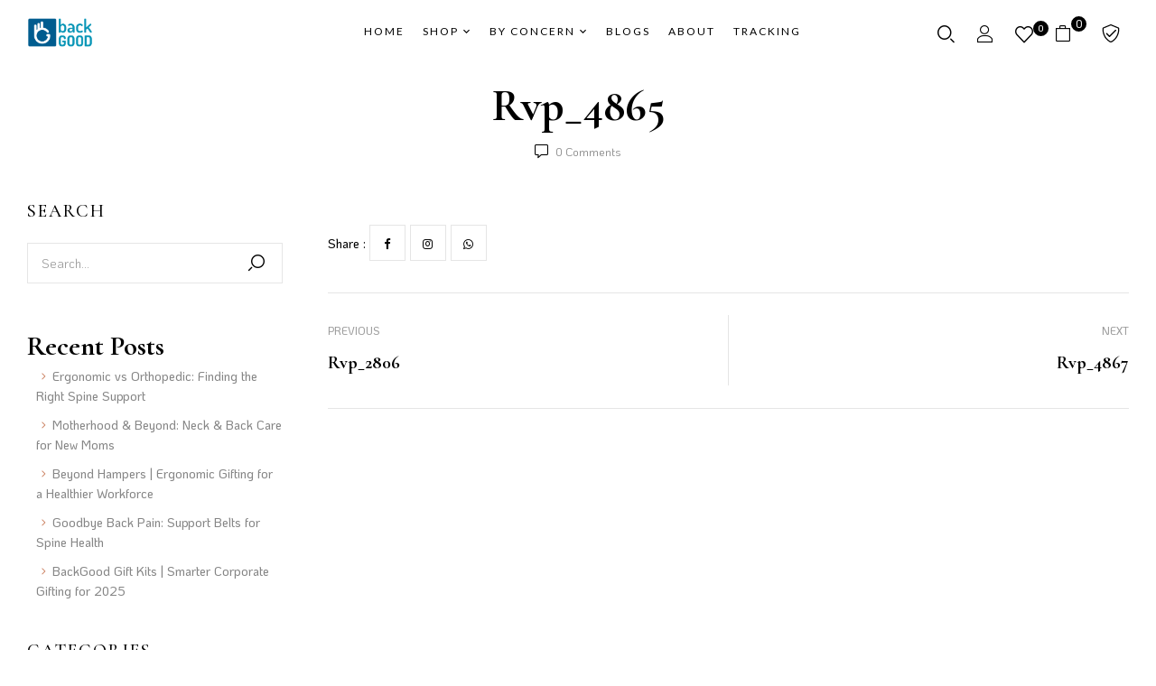

--- FILE ---
content_type: text/html; charset=UTF-8
request_url: https://backgood.com/rvp/rvp_4865/
body_size: 30201
content:
<!DOCTYPE html>
<html lang="en-US">
<!--<![endif]-->
<head>
	<meta charset="UTF-8">
	<meta name="viewport" content="width=device-width">
	<link rel="profile" href="//gmpg.org/xfn/11">
	<title>rvp_4865 &#8211; BackGood</title>
<meta name='robots' content='max-image-preview:large' />
<!-- Start of Judge.me Core -->
<script data-cfasync='false' class='jdgm-settings-script'>window.jdgmSettings={"pagination":5,"disable_web_reviews":false,"badge_no_review_text":"No reviews","badge_n_reviews_text":"{{ n }} review/reviews","hide_badge_preview_if_no_reviews":true,"badge_hide_text":false,"enforce_center_preview_badge":false,"widget_title":"Customer Reviews","widget_open_form_text":"Write a review","widget_close_form_text":"Cancel review","widget_refresh_page_text":"Refresh page","widget_summary_text":"Based on {{ number_of_reviews }} review/reviews","widget_no_review_text":"Be the first to write a review","widget_name_field_text":"Name","widget_verified_name_field_text":"Verified Name (public)","widget_name_placeholder_text":"Enter your name (public)","widget_required_field_error_text":"This field is required.","widget_email_field_text":"Email","widget_verified_email_field_text":"Verified Email (private, can not be edited)","widget_email_placeholder_text":"Enter your email (private)","widget_email_field_error_text":"Please enter a valid email address.","widget_rating_field_text":"Rating","widget_review_title_field_text":"Review Title","widget_review_title_placeholder_text":"Give your review a title","widget_review_body_field_text":"Review","widget_review_body_placeholder_text":"Write your comments here","widget_pictures_field_text":"Picture/Video (optional)","widget_submit_review_text":"Submit Review","widget_submit_verified_review_text":"Submit Verified Review","widget_submit_success_msg_with_auto_publish":"Thank you! Please refresh the page in a few moments to see your review. You can remove or edit your review by logging into \u003ca href='https://judge.me/login' target='_blank' rel='nofollow noopener'\u003eJudge.me\u003c/a\u003e","widget_submit_success_msg_no_auto_publish":"Thank you! Your review will be published as soon as it is approved by the shop admin. You can remove or edit your review by logging into \u003ca href='https://judge.me/login' target='_blank' rel='nofollow noopener'\u003eJudge.me\u003c/a\u003e","widget_show_default_reviews_out_of_total_text":"Showing {{ n_reviews_shown }} out of {{ n_reviews }} reviews.","widget_show_all_link_text":"Show all","widget_show_less_link_text":"Show less","widget_author_said_text":"{{ reviewer_name }} said:","widget_days_text":"{{ n }} days ago","widget_weeks_text":"{{ n }} week/weeks ago","widget_months_text":"{{ n }} month/months ago","widget_years_text":"{{ n }} year/years ago","widget_yesterday_text":"Yesterday","widget_today_text":"Today","widget_replied_text":"\u003e\u003e {{ shop_name }} replied:","widget_read_more_text":"Read more","widget_rating_filter_see_all_text":"See all reviews","widget_sorting_most_recent_text":"Most Recent","widget_sorting_highest_rating_text":"Highest Rating","widget_sorting_lowest_rating_text":"Lowest Rating","widget_sorting_with_pictures_text":"Only Pictures","widget_sorting_most_helpful_text":"Most Helpful","widget_open_question_form_text":"Ask a question","widget_reviews_subtab_text":"Reviews","widget_questions_subtab_text":"Questions","widget_question_label_text":"Question","widget_answer_label_text":"Answer","widget_question_placeholder_text":"Write your question here","widget_submit_question_text":"Submit Question","widget_question_submit_success_text":"Thank you for your question! We will notify you once it gets answered.","verified_badge_text":"Verified","verified_badge_placement":"left-of-reviewer-name","widget_hide_border":false,"widget_social_share":false,"widget_thumb":false,"widget_review_location_show":false,"widget_location_format":"country_iso_code","all_reviews_include_out_of_store_products":true,"all_reviews_out_of_store_text":"(out of store)","all_reviews_product_name_prefix_text":"about","enable_review_pictures":true,"enable_question_anwser":false,"widget_product_reviews_subtab_text":"Product Reviews","widget_shop_reviews_subtab_text":"Shop Reviews","widget_sorting_pictures_first_text":"Pictures First","floating_tab_button_name":"★ Judge.me Reviews","floating_tab_title":"Let customers speak for us","floating_tab_url":"https://backgood.com/pages/reviews","all_reviews_text_badge_text":"Customers rate us {{ shop.metafields.judgeme.all_reviews_rating | round: 1 }}/5 based on {{ shop.metafields.judgeme.all_reviews_count }} reviews.","all_reviews_text_badge_url":"https://backgood.com/pages/reviews","featured_carousel_title":"Let customers speak for us","featured_carousel_count_text":"from {{ n }} reviews","featured_carousel_url":"https://backgood.com/pages/reviews","verified_count_badge_url":"https://backgood.com/pages/reviews","picture_reminder_submit_button":"Upload Pictures","widget_sorting_videos_first_text":"Videos First","widget_review_pending_text":"Pending","remove_microdata_snippet":false,"preview_badge_no_question_text":"No questions","preview_badge_n_question_text":"{{ number_of_questions }} question/questions","widget_search_bar_placeholder":"Search reviews","widget_sorting_verified_only_text":"Verified only","all_reviews_page_load_more_text":"Load More Reviews","widget_public_name_text":"displayed publicly like","default_reviewer_name_has_non_latin":true,"widget_reviewer_anonymous":"Anonymous","medals_widget_title":"Judge.me Review Medals","widget_invalid_yt_video_url_error_text":"Not a YouTube video URL","widget_max_length_field_error_text":"Please enter no more than {0} characters.","widget_ugc_title":"Made by us, Shared by you","widget_ugc_subtitle":"Tag us to see your picture featured in our page","widget_ugc_primary_button_text":"Buy Now","widget_ugc_secondary_button_text":"Load More","widget_ugc_reviews_button_text":"View Reviews","widget_summary_average_rating_text":"{{ average_rating }} out of 5","widget_media_grid_title":"Customer photos \u0026 videos","widget_media_grid_see_more_text":"See more","widget_verified_by_judgeme_text":"Verified by Judge.me","widget_verified_by_judgeme_text_in_store_medals":"Verified by Judge.me","widget_media_field_exceed_quantity_message":"Sorry, we can only accept {{ max_media }} for one review.","widget_media_field_exceed_limit_message":"{{ file_name }} is too large, please select a {{ media_type }} less than {{ size_limit }}MB.","widget_review_submitted_text":"Review Submitted!","widget_question_submitted_text":"Question Submitted!","widget_close_form_text_question":"Cancel","widget_write_your_answer_here_text":"Write your answer here","widget_show_collected_by_judgeme":false,"widget_collected_by_judgeme_text":"collected by Judge.me","widget_load_more_text":"Load More","widget_full_review_text":"Full Review","widget_read_more_reviews_text":"Read More Reviews","widget_read_questions_text":"Read Questions","widget_questions_and_answers_text":"Questions \u0026 Answers","widget_verified_by_text":"Verified by","widget_number_of_reviews_text":"{{ number_of_reviews }} reviews","widget_back_button_text":"Back","widget_next_button_text":"Next","custom_forms_style":"vertical","platform":"woocommerce","branding_url":"https://judge.me/reviews","branding_text":"Powered by Judge.me","locale":"en","reply_name":"BackGood","widget_version":"2.1","footer":true,"autopublish":true,"review_dates":true,"enable_custom_form":false};</script> <style class='jdgm-settings-style'>.jdgm-xx{left:0}.jdgm-prev-badge[data-average-rating='0.00']{display:none !important}.jdgm-author-all-initials{display:none !important}.jdgm-author-last-initial{display:none !important}.jdgm-rev-widg__title{visibility:hidden}.jdgm-rev-widg__summary-text{visibility:hidden}.jdgm-prev-badge__text{visibility:hidden}.jdgm-rev__replier:before{content:'backgood.com'}.jdgm-rev__prod-link-prefix:before{content:'about'}.jdgm-rev__out-of-store-text:before{content:'(out of store)'}@media only screen and (min-width: 768px){.jdgm-rev__pics .jdgm-rev_all-rev-page-picture-separator,.jdgm-rev__pics .jdgm-rev__product-picture{display:none}}@media only screen and (max-width: 768px){.jdgm-rev__pics .jdgm-rev_all-rev-page-picture-separator,.jdgm-rev__pics .jdgm-rev__product-picture{display:none}}
</style><style class='jdgm-miracle-styles'>
  @-webkit-keyframes jdgm-spin{0%{-webkit-transform:rotate(0deg);-ms-transform:rotate(0deg);transform:rotate(0deg)}100%{-webkit-transform:rotate(359deg);-ms-transform:rotate(359deg);transform:rotate(359deg)}}@keyframes jdgm-spin{0%{-webkit-transform:rotate(0deg);-ms-transform:rotate(0deg);transform:rotate(0deg)}100%{-webkit-transform:rotate(359deg);-ms-transform:rotate(359deg);transform:rotate(359deg)}}@font-face{font-family:'JudgemeStar';src:url("[data-uri]") format("woff");font-weight:normal;font-style:normal}.jdgm-star{font-family:'JudgemeStar';display:inline !important;text-decoration:none !important;padding:0 4px 0 0 !important;margin:0 !important;font-weight:bold;opacity:1;-webkit-font-smoothing:antialiased;-moz-osx-font-smoothing:grayscale}.jdgm-star:hover{opacity:1}.jdgm-star:last-of-type{padding:0 !important}.jdgm-star.jdgm--on:before{content:"\e000"}.jdgm-star.jdgm--off:before{content:"\e001"}.jdgm-star.jdgm--half:before{content:"\e002"}.jdgm-widget *{margin:0;line-height:1.4;-webkit-box-sizing:border-box;-moz-box-sizing:border-box;box-sizing:border-box;-webkit-overflow-scrolling:touch}.jdgm-hidden{display:none !important;visibility:hidden !important}.jdgm-temp-hidden{display:none}.jdgm-spinner{width:40px;height:40px;margin:auto;border-radius:50%;border-top:2px solid #eee;border-right:2px solid #eee;border-bottom:2px solid #eee;border-left:2px solid #ccc;-webkit-animation:jdgm-spin 0.8s infinite linear;animation:jdgm-spin 0.8s infinite linear}.jdgm-prev-badge{display:block !important}

</style>

<script data-cfasync='false' class='jdgm-script'>
!function(e){window.jdgm=window.jdgm||{},jdgm.CDN_HOST="https://cdn.judge.me/",
jdgm.docReady=function(d){(e.attachEvent?"complete"===e.readyState:"loading"!==e.readyState)?
setTimeout(d,0):e.addEventListener("DOMContentLoaded",d)},jdgm.loadCSS=function(d,t,o,a){
!o&&jdgm.loadCSS.requestedUrls.indexOf(d)>=0||(jdgm.loadCSS.requestedUrls.push(d),
(a=e.createElement("link")).rel="stylesheet",a.class="jdgm-stylesheet",a.media="nope!",
a.href=d,a.onload=function(){this.media="all",t&&setTimeout(t)},e.body.appendChild(a))},
jdgm.loadCSS.requestedUrls=[],jdgm.docReady(function(){(window.jdgmLoadCSS||e.querySelectorAll(
".jdgm-widget, .jdgm-all-reviews-page").length>0)&&(jdgmSettings.widget_load_with_code_splitting?
parseFloat(jdgmSettings.widget_version)>=3?jdgm.loadCSS(jdgm.CDN_HOST+"widget_v3/base.css"):
jdgm.loadCSS(jdgm.CDN_HOST+"widget/base.css"):jdgm.loadCSS(jdgm.CDN_HOST+"shopify_v2.css"))})}(document);
</script>
<script async data-cfasync="false" type="text/javascript" src="https://cdn.judge.me/loader.js"></script>
<noscript><link rel="stylesheet" type="text/css" media="all" href="https://cdn.judge.me/shopify_v2.css"></noscript>
<!-- End of Judge.me Core -->
<link rel='dns-prefetch' href='//www.googletagmanager.com' />
<link rel='dns-prefetch' href='//maxcdn.bootstrapcdn.com' />
<link rel='dns-prefetch' href='//fonts.googleapis.com' />
<link rel="alternate" type="application/rss+xml" title="BackGood &raquo; Feed" href="https://backgood.com/feed/" />
<link rel="alternate" type="application/rss+xml" title="BackGood &raquo; Comments Feed" href="https://backgood.com/comments/feed/" />
<link rel="alternate" title="oEmbed (JSON)" type="application/json+oembed" href="https://backgood.com/wp-json/oembed/1.0/embed?url=https%3A%2F%2Fbackgood.com%2Frvp%2Frvp_4865%2F" />
<link rel="alternate" title="oEmbed (XML)" type="text/xml+oembed" href="https://backgood.com/wp-json/oembed/1.0/embed?url=https%3A%2F%2Fbackgood.com%2Frvp%2Frvp_4865%2F&#038;format=xml" />
<style id='wp-img-auto-sizes-contain-inline-css' type='text/css'>
img:is([sizes=auto i],[sizes^="auto," i]){contain-intrinsic-size:3000px 1500px}
/*# sourceURL=wp-img-auto-sizes-contain-inline-css */
</style>

<style id='wp-emoji-styles-inline-css' type='text/css'>

	img.wp-smiley, img.emoji {
		display: inline !important;
		border: none !important;
		box-shadow: none !important;
		height: 1em !important;
		width: 1em !important;
		margin: 0 0.07em !important;
		vertical-align: -0.1em !important;
		background: none !important;
		padding: 0 !important;
	}
/*# sourceURL=wp-emoji-styles-inline-css */
</style>
<link rel='stylesheet' id='wp-block-library-css' href='https://backgood.com/wp-includes/css/dist/block-library/style.min.css?ver=6.9' type='text/css' media='all' />
<style id='wp-block-heading-inline-css' type='text/css'>
h1:where(.wp-block-heading).has-background,h2:where(.wp-block-heading).has-background,h3:where(.wp-block-heading).has-background,h4:where(.wp-block-heading).has-background,h5:where(.wp-block-heading).has-background,h6:where(.wp-block-heading).has-background{padding:1.25em 2.375em}h1.has-text-align-left[style*=writing-mode]:where([style*=vertical-lr]),h1.has-text-align-right[style*=writing-mode]:where([style*=vertical-rl]),h2.has-text-align-left[style*=writing-mode]:where([style*=vertical-lr]),h2.has-text-align-right[style*=writing-mode]:where([style*=vertical-rl]),h3.has-text-align-left[style*=writing-mode]:where([style*=vertical-lr]),h3.has-text-align-right[style*=writing-mode]:where([style*=vertical-rl]),h4.has-text-align-left[style*=writing-mode]:where([style*=vertical-lr]),h4.has-text-align-right[style*=writing-mode]:where([style*=vertical-rl]),h5.has-text-align-left[style*=writing-mode]:where([style*=vertical-lr]),h5.has-text-align-right[style*=writing-mode]:where([style*=vertical-rl]),h6.has-text-align-left[style*=writing-mode]:where([style*=vertical-lr]),h6.has-text-align-right[style*=writing-mode]:where([style*=vertical-rl]){rotate:180deg}
/*# sourceURL=https://backgood.com/wp-includes/blocks/heading/style.min.css */
</style>
<style id='wp-block-latest-posts-inline-css' type='text/css'>
.wp-block-latest-posts{box-sizing:border-box}.wp-block-latest-posts.alignleft{margin-right:2em}.wp-block-latest-posts.alignright{margin-left:2em}.wp-block-latest-posts.wp-block-latest-posts__list{list-style:none}.wp-block-latest-posts.wp-block-latest-posts__list li{clear:both;overflow-wrap:break-word}.wp-block-latest-posts.is-grid{display:flex;flex-wrap:wrap}.wp-block-latest-posts.is-grid li{margin:0 1.25em 1.25em 0;width:100%}@media (min-width:600px){.wp-block-latest-posts.columns-2 li{width:calc(50% - .625em)}.wp-block-latest-posts.columns-2 li:nth-child(2n){margin-right:0}.wp-block-latest-posts.columns-3 li{width:calc(33.33333% - .83333em)}.wp-block-latest-posts.columns-3 li:nth-child(3n){margin-right:0}.wp-block-latest-posts.columns-4 li{width:calc(25% - .9375em)}.wp-block-latest-posts.columns-4 li:nth-child(4n){margin-right:0}.wp-block-latest-posts.columns-5 li{width:calc(20% - 1em)}.wp-block-latest-posts.columns-5 li:nth-child(5n){margin-right:0}.wp-block-latest-posts.columns-6 li{width:calc(16.66667% - 1.04167em)}.wp-block-latest-posts.columns-6 li:nth-child(6n){margin-right:0}}:root :where(.wp-block-latest-posts.is-grid){padding:0}:root :where(.wp-block-latest-posts.wp-block-latest-posts__list){padding-left:0}.wp-block-latest-posts__post-author,.wp-block-latest-posts__post-date{display:block;font-size:.8125em}.wp-block-latest-posts__post-excerpt,.wp-block-latest-posts__post-full-content{margin-bottom:1em;margin-top:.5em}.wp-block-latest-posts__featured-image a{display:inline-block}.wp-block-latest-posts__featured-image img{height:auto;max-width:100%;width:auto}.wp-block-latest-posts__featured-image.alignleft{float:left;margin-right:1em}.wp-block-latest-posts__featured-image.alignright{float:right;margin-left:1em}.wp-block-latest-posts__featured-image.aligncenter{margin-bottom:1em;text-align:center}
/*# sourceURL=https://backgood.com/wp-includes/blocks/latest-posts/style.min.css */
</style>
<style id='wp-block-group-inline-css' type='text/css'>
.wp-block-group{box-sizing:border-box}:where(.wp-block-group.wp-block-group-is-layout-constrained){position:relative}
/*# sourceURL=https://backgood.com/wp-includes/blocks/group/style.min.css */
</style>
<link rel='stylesheet' id='wc-blocks-style-css' href='https://backgood.com/wp-content/plugins/woocommerce/assets/client/blocks/wc-blocks.css?ver=wc-10.2.3' type='text/css' media='all' />
<style id='global-styles-inline-css' type='text/css'>
:root{--wp--preset--aspect-ratio--square: 1;--wp--preset--aspect-ratio--4-3: 4/3;--wp--preset--aspect-ratio--3-4: 3/4;--wp--preset--aspect-ratio--3-2: 3/2;--wp--preset--aspect-ratio--2-3: 2/3;--wp--preset--aspect-ratio--16-9: 16/9;--wp--preset--aspect-ratio--9-16: 9/16;--wp--preset--color--black: #000000;--wp--preset--color--cyan-bluish-gray: #abb8c3;--wp--preset--color--white: #ffffff;--wp--preset--color--pale-pink: #f78da7;--wp--preset--color--vivid-red: #cf2e2e;--wp--preset--color--luminous-vivid-orange: #ff6900;--wp--preset--color--luminous-vivid-amber: #fcb900;--wp--preset--color--light-green-cyan: #7bdcb5;--wp--preset--color--vivid-green-cyan: #00d084;--wp--preset--color--pale-cyan-blue: #8ed1fc;--wp--preset--color--vivid-cyan-blue: #0693e3;--wp--preset--color--vivid-purple: #9b51e0;--wp--preset--gradient--vivid-cyan-blue-to-vivid-purple: linear-gradient(135deg,rgb(6,147,227) 0%,rgb(155,81,224) 100%);--wp--preset--gradient--light-green-cyan-to-vivid-green-cyan: linear-gradient(135deg,rgb(122,220,180) 0%,rgb(0,208,130) 100%);--wp--preset--gradient--luminous-vivid-amber-to-luminous-vivid-orange: linear-gradient(135deg,rgb(252,185,0) 0%,rgb(255,105,0) 100%);--wp--preset--gradient--luminous-vivid-orange-to-vivid-red: linear-gradient(135deg,rgb(255,105,0) 0%,rgb(207,46,46) 100%);--wp--preset--gradient--very-light-gray-to-cyan-bluish-gray: linear-gradient(135deg,rgb(238,238,238) 0%,rgb(169,184,195) 100%);--wp--preset--gradient--cool-to-warm-spectrum: linear-gradient(135deg,rgb(74,234,220) 0%,rgb(151,120,209) 20%,rgb(207,42,186) 40%,rgb(238,44,130) 60%,rgb(251,105,98) 80%,rgb(254,248,76) 100%);--wp--preset--gradient--blush-light-purple: linear-gradient(135deg,rgb(255,206,236) 0%,rgb(152,150,240) 100%);--wp--preset--gradient--blush-bordeaux: linear-gradient(135deg,rgb(254,205,165) 0%,rgb(254,45,45) 50%,rgb(107,0,62) 100%);--wp--preset--gradient--luminous-dusk: linear-gradient(135deg,rgb(255,203,112) 0%,rgb(199,81,192) 50%,rgb(65,88,208) 100%);--wp--preset--gradient--pale-ocean: linear-gradient(135deg,rgb(255,245,203) 0%,rgb(182,227,212) 50%,rgb(51,167,181) 100%);--wp--preset--gradient--electric-grass: linear-gradient(135deg,rgb(202,248,128) 0%,rgb(113,206,126) 100%);--wp--preset--gradient--midnight: linear-gradient(135deg,rgb(2,3,129) 0%,rgb(40,116,252) 100%);--wp--preset--font-size--small: 13px;--wp--preset--font-size--medium: 20px;--wp--preset--font-size--large: 36px;--wp--preset--font-size--x-large: 42px;--wp--preset--spacing--20: 0.44rem;--wp--preset--spacing--30: 0.67rem;--wp--preset--spacing--40: 1rem;--wp--preset--spacing--50: 1.5rem;--wp--preset--spacing--60: 2.25rem;--wp--preset--spacing--70: 3.38rem;--wp--preset--spacing--80: 5.06rem;--wp--preset--shadow--natural: 6px 6px 9px rgba(0, 0, 0, 0.2);--wp--preset--shadow--deep: 12px 12px 50px rgba(0, 0, 0, 0.4);--wp--preset--shadow--sharp: 6px 6px 0px rgba(0, 0, 0, 0.2);--wp--preset--shadow--outlined: 6px 6px 0px -3px rgb(255, 255, 255), 6px 6px rgb(0, 0, 0);--wp--preset--shadow--crisp: 6px 6px 0px rgb(0, 0, 0);}:where(.is-layout-flex){gap: 0.5em;}:where(.is-layout-grid){gap: 0.5em;}body .is-layout-flex{display: flex;}.is-layout-flex{flex-wrap: wrap;align-items: center;}.is-layout-flex > :is(*, div){margin: 0;}body .is-layout-grid{display: grid;}.is-layout-grid > :is(*, div){margin: 0;}:where(.wp-block-columns.is-layout-flex){gap: 2em;}:where(.wp-block-columns.is-layout-grid){gap: 2em;}:where(.wp-block-post-template.is-layout-flex){gap: 1.25em;}:where(.wp-block-post-template.is-layout-grid){gap: 1.25em;}.has-black-color{color: var(--wp--preset--color--black) !important;}.has-cyan-bluish-gray-color{color: var(--wp--preset--color--cyan-bluish-gray) !important;}.has-white-color{color: var(--wp--preset--color--white) !important;}.has-pale-pink-color{color: var(--wp--preset--color--pale-pink) !important;}.has-vivid-red-color{color: var(--wp--preset--color--vivid-red) !important;}.has-luminous-vivid-orange-color{color: var(--wp--preset--color--luminous-vivid-orange) !important;}.has-luminous-vivid-amber-color{color: var(--wp--preset--color--luminous-vivid-amber) !important;}.has-light-green-cyan-color{color: var(--wp--preset--color--light-green-cyan) !important;}.has-vivid-green-cyan-color{color: var(--wp--preset--color--vivid-green-cyan) !important;}.has-pale-cyan-blue-color{color: var(--wp--preset--color--pale-cyan-blue) !important;}.has-vivid-cyan-blue-color{color: var(--wp--preset--color--vivid-cyan-blue) !important;}.has-vivid-purple-color{color: var(--wp--preset--color--vivid-purple) !important;}.has-black-background-color{background-color: var(--wp--preset--color--black) !important;}.has-cyan-bluish-gray-background-color{background-color: var(--wp--preset--color--cyan-bluish-gray) !important;}.has-white-background-color{background-color: var(--wp--preset--color--white) !important;}.has-pale-pink-background-color{background-color: var(--wp--preset--color--pale-pink) !important;}.has-vivid-red-background-color{background-color: var(--wp--preset--color--vivid-red) !important;}.has-luminous-vivid-orange-background-color{background-color: var(--wp--preset--color--luminous-vivid-orange) !important;}.has-luminous-vivid-amber-background-color{background-color: var(--wp--preset--color--luminous-vivid-amber) !important;}.has-light-green-cyan-background-color{background-color: var(--wp--preset--color--light-green-cyan) !important;}.has-vivid-green-cyan-background-color{background-color: var(--wp--preset--color--vivid-green-cyan) !important;}.has-pale-cyan-blue-background-color{background-color: var(--wp--preset--color--pale-cyan-blue) !important;}.has-vivid-cyan-blue-background-color{background-color: var(--wp--preset--color--vivid-cyan-blue) !important;}.has-vivid-purple-background-color{background-color: var(--wp--preset--color--vivid-purple) !important;}.has-black-border-color{border-color: var(--wp--preset--color--black) !important;}.has-cyan-bluish-gray-border-color{border-color: var(--wp--preset--color--cyan-bluish-gray) !important;}.has-white-border-color{border-color: var(--wp--preset--color--white) !important;}.has-pale-pink-border-color{border-color: var(--wp--preset--color--pale-pink) !important;}.has-vivid-red-border-color{border-color: var(--wp--preset--color--vivid-red) !important;}.has-luminous-vivid-orange-border-color{border-color: var(--wp--preset--color--luminous-vivid-orange) !important;}.has-luminous-vivid-amber-border-color{border-color: var(--wp--preset--color--luminous-vivid-amber) !important;}.has-light-green-cyan-border-color{border-color: var(--wp--preset--color--light-green-cyan) !important;}.has-vivid-green-cyan-border-color{border-color: var(--wp--preset--color--vivid-green-cyan) !important;}.has-pale-cyan-blue-border-color{border-color: var(--wp--preset--color--pale-cyan-blue) !important;}.has-vivid-cyan-blue-border-color{border-color: var(--wp--preset--color--vivid-cyan-blue) !important;}.has-vivid-purple-border-color{border-color: var(--wp--preset--color--vivid-purple) !important;}.has-vivid-cyan-blue-to-vivid-purple-gradient-background{background: var(--wp--preset--gradient--vivid-cyan-blue-to-vivid-purple) !important;}.has-light-green-cyan-to-vivid-green-cyan-gradient-background{background: var(--wp--preset--gradient--light-green-cyan-to-vivid-green-cyan) !important;}.has-luminous-vivid-amber-to-luminous-vivid-orange-gradient-background{background: var(--wp--preset--gradient--luminous-vivid-amber-to-luminous-vivid-orange) !important;}.has-luminous-vivid-orange-to-vivid-red-gradient-background{background: var(--wp--preset--gradient--luminous-vivid-orange-to-vivid-red) !important;}.has-very-light-gray-to-cyan-bluish-gray-gradient-background{background: var(--wp--preset--gradient--very-light-gray-to-cyan-bluish-gray) !important;}.has-cool-to-warm-spectrum-gradient-background{background: var(--wp--preset--gradient--cool-to-warm-spectrum) !important;}.has-blush-light-purple-gradient-background{background: var(--wp--preset--gradient--blush-light-purple) !important;}.has-blush-bordeaux-gradient-background{background: var(--wp--preset--gradient--blush-bordeaux) !important;}.has-luminous-dusk-gradient-background{background: var(--wp--preset--gradient--luminous-dusk) !important;}.has-pale-ocean-gradient-background{background: var(--wp--preset--gradient--pale-ocean) !important;}.has-electric-grass-gradient-background{background: var(--wp--preset--gradient--electric-grass) !important;}.has-midnight-gradient-background{background: var(--wp--preset--gradient--midnight) !important;}.has-small-font-size{font-size: var(--wp--preset--font-size--small) !important;}.has-medium-font-size{font-size: var(--wp--preset--font-size--medium) !important;}.has-large-font-size{font-size: var(--wp--preset--font-size--large) !important;}.has-x-large-font-size{font-size: var(--wp--preset--font-size--x-large) !important;}
/*# sourceURL=global-styles-inline-css */
</style>

<style id='classic-theme-styles-inline-css' type='text/css'>
/*! This file is auto-generated */
.wp-block-button__link{color:#fff;background-color:#32373c;border-radius:9999px;box-shadow:none;text-decoration:none;padding:calc(.667em + 2px) calc(1.333em + 2px);font-size:1.125em}.wp-block-file__button{background:#32373c;color:#fff;text-decoration:none}
/*# sourceURL=/wp-includes/css/classic-themes.min.css */
</style>
<link rel='stylesheet' id='contact-form-7-css' href='https://backgood.com/wp-content/plugins/contact-form-7/includes/css/styles.css?ver=6.1.2' type='text/css' media='all' />
<link rel='stylesheet' id='email-subscribers-css' href='https://backgood.com/wp-content/plugins/email-subscribers/lite/public/css/email-subscribers-public.css?ver=5.7.20' type='text/css' media='all' />
<link rel='stylesheet' id='sr7css-css' href='//backgood.com/wp-content/plugins/slider-revolution-master/public/css/sr7.css?ver=6.7.20' type='text/css' media='all' />
<style id='woocommerce-inline-inline-css' type='text/css'>
.woocommerce form .form-row .required { visibility: visible; }
/*# sourceURL=woocommerce-inline-inline-css */
</style>
<link rel='stylesheet' id='bwp_woocommerce_filter_products-css' href='https://backgood.com/wp-content/plugins/wpbingo/assets/css/bwp_ajax_filter.css?ver=6.9' type='text/css' media='all' />
<link rel='stylesheet' id='buy-together-frontend-css' href='https://backgood.com/wp-content/plugins/wpbingo/lib/buy-together/assets/css/frontend.css?ver=6.9' type='text/css' media='all' />
<link rel='stylesheet' id='bwp_lookbook_css-css' href='https://backgood.com/wp-content/plugins/wpbingo/assets/css/bwp_lookbook.css?ver=6.9' type='text/css' media='all' />
<link rel='stylesheet' id='wt-smart-coupon-for-woo-css' href='https://backgood.com/wp-content/plugins/wt-smart-coupons-for-woocommerce/public/css/wt-smart-coupon-public.css?ver=2.2.3' type='text/css' media='all' />
<link rel='stylesheet' id='nickx-nfancybox-css-css' href='https://backgood.com/wp-content/plugins/product-video-gallery-slider-for-woocommerce/public/css/fancybox.css?ver=1' type='text/css' media='all' />
<link rel='stylesheet' id='nickx-fontawesome-css-css' href='//maxcdn.bootstrapcdn.com/font-awesome/4.7.0/css/font-awesome.min.css?ver=1' type='text/css' media='all' />
<link rel='stylesheet' id='nickx-front-css-css' href='https://backgood.com/wp-content/plugins/product-video-gallery-slider-for-woocommerce/public/css/nickx-front.css?ver=1' type='text/css' media='all' />
<link rel='stylesheet' id='dashicons-css' href='https://backgood.com/wp-includes/css/dashicons.min.css?ver=6.9' type='text/css' media='all' />
<link rel='stylesheet' id='woobt-frontend-css' href='https://backgood.com/wp-content/plugins/woo-bought-together/assets/css/frontend.css?ver=7.1.0' type='text/css' media='all' />
<link rel='stylesheet' id='perfect-scrollbar-css' href='https://backgood.com/wp-content/plugins/woo-smart-wishlist/assets/libs/perfect-scrollbar/css/perfect-scrollbar.min.css?ver=6.9' type='text/css' media='all' />
<link rel='stylesheet' id='perfect-scrollbar-wpc-css' href='https://backgood.com/wp-content/plugins/woo-smart-wishlist/assets/libs/perfect-scrollbar/css/custom-theme.css?ver=6.9' type='text/css' media='all' />
<link rel='stylesheet' id='woosw-icons-css' href='https://backgood.com/wp-content/plugins/woo-smart-wishlist/assets/css/icons.css?ver=4.8.6' type='text/css' media='all' />
<link rel='stylesheet' id='woosw-frontend-css' href='https://backgood.com/wp-content/plugins/woo-smart-wishlist/assets/css/frontend.css?ver=4.8.6' type='text/css' media='all' />
<style id='woosw-frontend-inline-css' type='text/css'>
.woosw-popup .woosw-popup-inner .woosw-popup-content .woosw-popup-content-bot .woosw-notice { background-color: #5fbd74; } .woosw-popup .woosw-popup-inner .woosw-popup-content .woosw-popup-content-bot .woosw-popup-content-bot-inner a:hover { color: #5fbd74; border-color: #5fbd74; } 
/*# sourceURL=woosw-frontend-inline-css */
</style>
<link rel='stylesheet' id='brands-styles-css' href='https://backgood.com/wp-content/plugins/woocommerce/assets/css/brands.css?ver=10.2.3' type='text/css' media='all' />
<link rel='stylesheet' id='mojuri-fonts-css' href='https://fonts.googleapis.com/css?family=Lato%3Aital%2Cwght%400%2C100%3B0%2C300%3B0%2C400%3B0%2C700%3B0%2C900%3B1%2C100%3B1%2C300%3B1%2C400%3B1%2C700%3B1%2C900%7CCormorant+Garamond%3Aital%2Cwght%400%2C300%3B0%2C400%3B0%2C500%3B0%2C600%3B0%2C700%3B1%2C300%3B1%2C400%3B1%2C500%3B1%2C600%3B1%2C700&#038;subset=latin%2Clatin-ext' type='text/css' media='all' />
<link rel='stylesheet' id='mojuri-style-css' href='https://backgood.com/wp-content/themes/mojuri-child/style.css?ver=6.9' type='text/css' media='all' />
<link rel='stylesheet' id='bootstrap-css' href='https://backgood.com/wp-content/themes/mojuri/css/bootstrap.css?ver=6.9' type='text/css' media='all' />
<link rel='stylesheet' id='circlestime-css' href='https://backgood.com/wp-content/themes/mojuri/css/jquery.circlestime.css' type='text/css' media='all' />
<link rel='stylesheet' id='mmenu-all-css' href='https://backgood.com/wp-content/themes/mojuri/css/jquery.mmenu.all.css?ver=6.9' type='text/css' media='all' />
<link rel='stylesheet' id='slick-css' href='https://backgood.com/wp-content/themes/mojuri/css/slick/slick.css' type='text/css' media='all' />
<link rel='stylesheet' id='font-awesome-css' href='https://backgood.com/wp-content/plugins/elementor/assets/lib/font-awesome/css/font-awesome.min.css?ver=4.7.0' type='text/css' media='all' />
<link rel='stylesheet' id='materia-css' href='https://backgood.com/wp-content/themes/mojuri/css/materia.css?ver=6.9' type='text/css' media='all' />
<link rel='stylesheet' id='elegant-css' href='https://backgood.com/wp-content/themes/mojuri/css/elegant.css?ver=6.9' type='text/css' media='all' />
<link rel='stylesheet' id='wpbingo-css' href='https://backgood.com/wp-content/themes/mojuri/css/wpbingo.css?ver=6.9' type='text/css' media='all' />
<link rel='stylesheet' id='photoswipe-css' href='https://backgood.com/wp-content/plugins/woocommerce/assets/css/photoswipe/photoswipe.min.css?ver=10.2.3' type='text/css' media='all' />
<link rel='stylesheet' id='icomoon-css' href='https://backgood.com/wp-content/themes/mojuri/css/icomoon.css?ver=6.9' type='text/css' media='all' />
<link rel='stylesheet' id='mojuri-style-template-css' href='https://backgood.com/wp-content/themes/mojuri/css/template.css?ver=6.9' type='text/css' media='all' />
<link rel='stylesheet' id='tawcvs-frontend-css' href='https://backgood.com/wp-content/plugins/variation-swatches-for-woocommerce/assets/css/frontend.css?ver=2.2.2' type='text/css' media='all' />
<link rel='stylesheet' id='rvpplugin-slick-css' href='https://backgood.com/wp-content/plugins/recently-viewed-products/slick/slick.css?ver=1770060766' type='text/css' media='all' />
<link rel='stylesheet' id='rvpplugin-slick-theme-css' href='https://backgood.com/wp-content/plugins/recently-viewed-products/slick/slick-theme.css?ver=1770060766' type='text/css' media='all' />
<link rel='stylesheet' id='rvpplugin-frontend-css' href='https://backgood.com/wp-content/plugins/recently-viewed-products/frontend/css/rvpplugin-frontend-style.css?ver=1770060766' type='text/css' media='all' />
<link rel='stylesheet' id='styles-child-css' href='https://backgood.com/wp-content/themes/mojuri-child/style.css?ver=6.9' type='text/css' media='all' />
<script type="text/template" id="tmpl-variation-template">
	<div class="woocommerce-variation-description">{{{ data.variation.variation_description }}}</div>
	<div class="woocommerce-variation-price">{{{ data.variation.price_html }}}</div>
	<div class="woocommerce-variation-availability">{{{ data.variation.availability_html }}}</div>
</script>
<script type="text/template" id="tmpl-unavailable-variation-template">
	<p role="alert">Sorry, this product is unavailable. Please choose a different combination.</p>
</script>
<script type="text/javascript">
            window._nslDOMReady = (function () {
                const executedCallbacks = new Set();
            
                return function (callback) {
                    /**
                    * Third parties might dispatch DOMContentLoaded events, so we need to ensure that we only run our callback once!
                    */
                    if (executedCallbacks.has(callback)) return;
            
                    const wrappedCallback = function () {
                        if (executedCallbacks.has(callback)) return;
                        executedCallbacks.add(callback);
                        callback();
                    };
            
                    if (document.readyState === "complete" || document.readyState === "interactive") {
                        wrappedCallback();
                    } else {
                        document.addEventListener("DOMContentLoaded", wrappedCallback);
                    }
                };
            })();
        </script><script type="text/javascript" src="https://backgood.com/wp-includes/js/jquery/jquery.min.js?ver=3.7.1" id="jquery-core-js"></script>
<script type="text/javascript" src="https://backgood.com/wp-includes/js/jquery/jquery-migrate.min.js?ver=3.4.1" id="jquery-migrate-js"></script>
<script type="text/javascript" src="//backgood.com/wp-content/plugins/slider-revolution-master/public/js/libs/tptools.js?ver=6.7.20" id="tp-tools-js" async="async" data-wp-strategy="async"></script>
<script type="text/javascript" src="//backgood.com/wp-content/plugins/slider-revolution-master/public/js/sr7.js?ver=6.7.20" id="sr7-js" async="async" data-wp-strategy="async"></script>
<script type="text/javascript" src="https://backgood.com/wp-content/plugins/woocommerce/assets/js/jquery-blockui/jquery.blockUI.min.js?ver=2.7.0-wc.10.2.3" id="jquery-blockui-js" defer="defer" data-wp-strategy="defer"></script>
<script type="text/javascript" id="wc-add-to-cart-js-extra">
/* <![CDATA[ */
var wc_add_to_cart_params = {"ajax_url":"/wp-admin/admin-ajax.php","wc_ajax_url":"/?wc-ajax=%%endpoint%%","i18n_view_cart":"View cart","cart_url":"https://backgood.com/cart/","is_cart":"","cart_redirect_after_add":"no"};
//# sourceURL=wc-add-to-cart-js-extra
/* ]]> */
</script>
<script type="text/javascript" src="https://backgood.com/wp-content/plugins/woocommerce/assets/js/frontend/add-to-cart.min.js?ver=10.2.3" id="wc-add-to-cart-js" defer="defer" data-wp-strategy="defer"></script>
<script type="text/javascript" src="https://backgood.com/wp-content/plugins/woocommerce/assets/js/js-cookie/js.cookie.min.js?ver=2.1.4-wc.10.2.3" id="js-cookie-js" data-wp-strategy="defer"></script>
<script type="text/javascript" id="woocommerce-js-extra">
/* <![CDATA[ */
var woocommerce_params = {"ajax_url":"/wp-admin/admin-ajax.php","wc_ajax_url":"/?wc-ajax=%%endpoint%%","i18n_password_show":"Show password","i18n_password_hide":"Hide password"};
//# sourceURL=woocommerce-js-extra
/* ]]> */
</script>
<script type="text/javascript" src="https://backgood.com/wp-content/plugins/woocommerce/assets/js/frontend/woocommerce.min.js?ver=10.2.3" id="woocommerce-js" defer="defer" data-wp-strategy="defer"></script>
<script type="text/javascript" id="buy-together-frontend-js-extra">
/* <![CDATA[ */
var buy_together = {"ajaxurl":"https://backgood.com/wp-admin/admin-ajax.php","security":"61ce2bee4e","text":{"for_num_of_items":"For {{number}} item(s)","add_to_cart_text":"Add All To Cart","adding_to_cart_text":"Adding To Cart...","view_cart":"View cart","no_product_selected_text":"You must select at least one product","add_to_cart_success":"{{number}} product(s) was successfully added to your cart.","add_to_cart_fail_single":"One product is out of stock.","add_to_cart_fail_plural":"{{number}} products were out of stocks."},"price_format":"%1$s%2$s","price_decimals":"2","price_thousand_separator":",","price_decimal_separator":".","currency_symbol":"\u20b9","wc_tax_enabled":"","cart_url":"https://backgood.com/cart/","ex_tax_or_vat":""};
//# sourceURL=buy-together-frontend-js-extra
/* ]]> */
</script>
<script type="text/javascript" src="https://backgood.com/wp-content/plugins/wpbingo/lib/buy-together/assets/js/frontend.js" id="buy-together-frontend-js"></script>
<script type="text/javascript" id="wt-smart-coupon-for-woo-js-extra">
/* <![CDATA[ */
var WTSmartCouponOBJ = {"ajaxurl":"https://backgood.com/wp-admin/admin-ajax.php","wc_ajax_url":"https://backgood.com/?wc-ajax=","nonces":{"public":"aad9c6567d","apply_coupon":"2b3c97390c"},"labels":{"please_wait":"Please wait...","choose_variation":"Please choose a variation","error":"Error !!!"},"shipping_method":[],"payment_method":"","is_cart":""};
//# sourceURL=wt-smart-coupon-for-woo-js-extra
/* ]]> */
</script>
<script type="text/javascript" src="https://backgood.com/wp-content/plugins/wt-smart-coupons-for-woocommerce/public/js/wt-smart-coupon-public.js?ver=2.2.3" id="wt-smart-coupon-for-woo-js"></script>
<script type="text/javascript" src="https://backgood.com/wp-includes/js/underscore.min.js?ver=1.13.7" id="underscore-js"></script>
<script type="text/javascript" id="wp-util-js-extra">
/* <![CDATA[ */
var _wpUtilSettings = {"ajax":{"url":"/wp-admin/admin-ajax.php"}};
//# sourceURL=wp-util-js-extra
/* ]]> */
</script>
<script type="text/javascript" src="https://backgood.com/wp-includes/js/wp-util.min.js?ver=6.9" id="wp-util-js"></script>
<script type="text/javascript" id="wc-add-to-cart-variation-js-extra">
/* <![CDATA[ */
var wc_add_to_cart_variation_params = {"wc_ajax_url":"/?wc-ajax=%%endpoint%%","i18n_no_matching_variations_text":"Sorry, no products matched your selection. Please choose a different combination.","i18n_make_a_selection_text":"Please select some product options before adding this product to your cart.","i18n_unavailable_text":"Sorry, this product is unavailable. Please choose a different combination.","i18n_reset_alert_text":"Your selection has been reset. Please select some product options before adding this product to your cart."};
//# sourceURL=wc-add-to-cart-variation-js-extra
/* ]]> */
</script>
<script type="text/javascript" src="https://backgood.com/wp-content/plugins/woocommerce/assets/js/frontend/add-to-cart-variation.min.js?ver=10.2.3" id="wc-add-to-cart-variation-js" defer="defer" data-wp-strategy="defer"></script>

<!-- Google tag (gtag.js) snippet added by Site Kit -->

<!-- Google Analytics snippet added by Site Kit -->
<script type="text/javascript" src="https://www.googletagmanager.com/gtag/js?id=G-DCBJR54WDB" id="google_gtagjs-js" async></script>
<script type="text/javascript" id="google_gtagjs-js-after">
/* <![CDATA[ */
window.dataLayer = window.dataLayer || [];function gtag(){dataLayer.push(arguments);}
gtag("set","linker",{"domains":["backgood.com"]});
gtag("js", new Date());
gtag("set", "developer_id.dZTNiMT", true);
gtag("config", "G-DCBJR54WDB");
//# sourceURL=google_gtagjs-js-after
/* ]]> */
</script>

<!-- End Google tag (gtag.js) snippet added by Site Kit -->
<link rel="https://api.w.org/" href="https://backgood.com/wp-json/" /><link rel="EditURI" type="application/rsd+xml" title="RSD" href="https://backgood.com/xmlrpc.php?rsd" />
<meta name="generator" content="WordPress 6.9" />
<meta name="generator" content="WooCommerce 10.2.3" />
<link rel="canonical" href="https://backgood.com/rvp/rvp_4865/" />
<link rel='shortlink' href='https://backgood.com/?p=29918' />
<meta name="generator" content="Redux 4.4.16" /><!-- start Simple Custom CSS and JS -->
<style type="text/css">
/* === Coupon Row Alignment === */
.cart_totals .cart-discount {
    display: flex;
    justify-content: space-between;
    align-items: center;
    padding: 15px 30px;
    border-top: 1px solid #e2e2e2;
}

/* === Title Alignment (e.g. "Coupon: festive10") === */
.cart_totals .cart-discount .title {
    flex: 1;
    font-weight: 500;
}

/* === Right Side (Amount + Remove Button) === */
.cart_totals .cart-discount [data-title] {
    flex: 1;
    display: flex;
    justify-content: flex-end;
    gap: 10px; /* spacing between amount and icon */
    align-items: center;
    text-align: right;
    position: relative;
}

/* === Replace "[Remove]" text with ❌ icon === */
.cart_totals .cart-discount .woocommerce-remove-coupon {
    font-size: 0; /* hides original text */
    position: relative;
    width: 16px;
    height: 16px;
    display: inline-block;
    cursor: pointer;
}

/* Icon itself (Unicode X) */
.cart_totals .cart-discount .woocommerce-remove-coupon::before {
    content: "✖"; /* You can change to another symbol or emoji */
    font-size: 16px;
    color: #a00;
    display: block;
    line-height: 1;
}

/* Optional: hover effect */
.cart_totals .cart-discount .woocommerce-remove-coupon:hover::before {
    color: #d00;
}

/* === Tooltip on hover using aria-label === */
.cart_totals .cart-discount .woocommerce-remove-coupon::after {
    content: attr(aria-label);
    position: absolute;
    bottom: 125%; /* above the icon */
    right: 0;
    background: #333;
    color: #fff;
    padding: 4px 8px;
    font-size: 11px;
    white-space: nowrap;
    border-radius: 3px;
    opacity: 0;
    pointer-events: none;
    transition: opacity 0.2s ease-in-out;
    z-index: 10;
}

/* Show tooltip on hover */
.cart_totals .cart-discount .woocommerce-remove-coupon:hover::after {
    opacity: 1;
}
</style>
<!-- end Simple Custom CSS and JS -->
<!-- start Simple Custom CSS and JS -->
<style type="text/css">
/* Checkout page row alignment */
.woocommerce-checkout-review-order-table > .cart-subtotal,
.woocommerce-checkout-review-order-table > .cart-discount,
.woocommerce-checkout-review-order-table > .woocommerce-shipping-totals,
.woocommerce-checkout-review-order-table > .order-total {
    display: flex;
    justify-content: space-between;
    align-items: center;
    padding: 15px 0px;
    flex-wrap: wrap;
}

.woocommerce-checkout-review-order-table > .cart-subtotal h2,
.woocommerce-checkout-review-order-table > .order-total h2 {
    margin: 0;
    font-size: 1em;
    flex: 1;
}

.woocommerce-checkout-review-order-table .subtotal-price,
.woocommerce-checkout-review-order-table .total-price {
    flex: 1;
    text-align: right;
}

.woocommerce-checkout-review-order-table .cart-discount > div:first-child {
    flex: 1;
    font-weight: 600;
}

.woocommerce-checkout-review-order-table .cart-discount > div:last-child {
    flex: 1;
    text-align: right;
}

.woocommerce-checkout-review-order-table .woocommerce-remove-coupon {
    margin-left: 8px;
    font-size: 0.9em;
    white-space: nowrap;
}

.checkout .woocommerce-shipping-methods label {
    color: #333 !important;
    font-weight: 600!important;
}</style>
<!-- end Simple Custom CSS and JS -->
<!-- start Simple Custom CSS and JS -->
<style type="text/css">
/* Apply row styles to discount summary rows in cart */
.cart_totals .cart-discount-summary > div {
    display: flex;
    justify-content: space-between;
    align-items: center;
    padding: 15px 30px;
    border-top: 1px solid #e2e2e2;
}

/* Consistent width for title/value */
.cart_totals .cart-discount-summary .title {
    font-weight: 500;
}
.cart_totals .cart-subtotal .title {
    flex: 1;
}
.cart_totals .cart-subtotal [data-title] {
    flex: 1;
    text-align: right;
}

.cart_totals .cart-discount-summary del,
.cart_totals .cart-discount-summary ins,
.cart_totals .cart-discount-summary div:last-child {
	flex:1;
    text-align: right;
    display: block;
}

.woocommerce-cart .cart-collaterals ul li label {
	padding-left:0px!important;
}

/* Optional: Make "You Saved" green and bold */
.cart_totals .cart-you-saved div:last-child {
    color: green;
    font-weight: bold;
}

.cart_totals .cart-subtotal {
    display: flex;
    justify-content: space-between;
    align-items: center;
    padding: 15px 30px;
}

</style>
<!-- end Simple Custom CSS and JS -->
<!-- start Simple Custom CSS and JS -->
<style type="text/css">
.full {
display : flex;
}

.tile-text {
	width : 50%;
	align-self : center;
	padding: 0 20px;
	/* 	margin-right : 25px; */	
}

/* .header1 {
	border-bottom: 2px solid #444444;
	margin-bottom: 15px;
	padding-bottom: 15px;
	font-family: 'KoHo';
	font-size: 14px;
} */
.margin-para{
	margin: 0 15px;
	width: 75%;
}
.divider{
	border-bottom: 2px solid #444444;
	margin: 10px 0;
}
.features{
	justify-content: space-between;
    display: flex;
    align-items: center;
    margin-bottom: 10px;
	padding-top: 10px;
}

#tab-description{
	padding-left: 0 !important;
}

.img-block{
	width: 50%;
}
.res-tile {
	width: 50%;
}

.tile-image {
	width: 100%
}

.reverse {
	flex-direction: row-reverse;
}


@media screen and (max-width: 500px) {
.full{
display: block !important;	
}
	.img-block,.tile-text,.res-tile{
	width: 100% !important;
	
}
	.tile-text{
		padding: 0px !important;
		margin: 100px 0px;
	}

}</style>
<!-- end Simple Custom CSS and JS -->
<!-- start Simple Custom CSS and JS -->
<script type="text/javascript">
document.addEventListener("DOMContentLoaded", function() {
	myWhatsapp();
	myInstagram();
})

function myWhatsapp() {
 const whatsapp = document.getElementsByClassName("share-pinterest")
 const link = whatsapp[0].baseURI
whatsapp[0].href = "whatsapp://send?text=" + link;
whatsapp[0].title= "WhatsApp";	
}

function myInstagram() {
const insta = document.getElementsByClassName("share-linkedin")
const link = insta[0].baseURI
insta[0].href = "https://www.instagram.com/backgoodstore/";
insta[0].title= "Instagram";	
}



/* Default comment here */ 

</script>
<!-- end Simple Custom CSS and JS -->
<meta name="generator" content="Site Kit by Google 1.126.0" />	<noscript><style>.woocommerce-product-gallery{ opacity: 1 !important; }</style></noscript>
	<meta name="generator" content="Elementor 3.32.4; features: additional_custom_breakpoints; settings: css_print_method-external, google_font-enabled, font_display-auto">
            <style>
                .woocommerce div.product .cart.variations_form .tawcvs-swatches,
                .woocommerce:not(.archive) li.product .cart.variations_form .tawcvs-swatches,
                .woocommerce.single-product .cart.variations_form .tawcvs-swatches,
                .wc-product-table-wrapper .cart.variations_form .tawcvs-swatches,
                .woocommerce.archive .cart.variations_form .tawcvs-swatches {
                    margin-top: 0px;
                    margin-right: 15px;
                    margin-bottom: 15px;
                    margin-left: 0px;
                    padding-top: 0px;
                    padding-right: 0px;
                    padding-bottom: 0px;
                    padding-left: 0px;
                }

                .woocommerce div.product .cart.variations_form .tawcvs-swatches .swatch-item-wrapper,
                .woocommerce:not(.archive) li.product .cart.variations_form .tawcvs-swatches .swatch-item-wrapper,
                .woocommerce.single-product .cart.variations_form .tawcvs-swatches .swatch-item-wrapper,
                .wc-product-table-wrapper .cart.variations_form .tawcvs-swatches .swatch-item-wrapper,
                .woocommerce.archive .cart.variations_form .tawcvs-swatches .swatch-item-wrapper {
                 margin-top: 0px !important;
                    margin-right: 15px !important;
                    margin-bottom: 15px !important;
                    margin-left: 0px !important;
                    padding-top: 0px !important;
                    padding-right: 0px !important;
                    padding-bottom: 0px !important;
                    padding-left: 0px !important;
                }

                /*tooltip*/
                .woocommerce div.product .cart.variations_form .tawcvs-swatches .swatch .swatch__tooltip,
                .woocommerce:not(.archive) li.product .cart.variations_form .tawcvs-swatches .swatch .swatch__tooltip,
                .woocommerce.single-product .cart.variations_form .tawcvs-swatches .swatch .swatch__tooltip,
                .wc-product-table-wrapper .cart.variations_form .tawcvs-swatches .swatch .swatch__tooltip,
                .woocommerce.archive .cart.variations_form .tawcvs-swatches .swatch .swatch__tooltip {
                 width: px;
                    max-width: px;
                    line-height: 1;
                }
            </style>
						<style>
				.e-con.e-parent:nth-of-type(n+4):not(.e-lazyloaded):not(.e-no-lazyload),
				.e-con.e-parent:nth-of-type(n+4):not(.e-lazyloaded):not(.e-no-lazyload) * {
					background-image: none !important;
				}
				@media screen and (max-height: 1024px) {
					.e-con.e-parent:nth-of-type(n+3):not(.e-lazyloaded):not(.e-no-lazyload),
					.e-con.e-parent:nth-of-type(n+3):not(.e-lazyloaded):not(.e-no-lazyload) * {
						background-image: none !important;
					}
				}
				@media screen and (max-height: 640px) {
					.e-con.e-parent:nth-of-type(n+2):not(.e-lazyloaded):not(.e-no-lazyload),
					.e-con.e-parent:nth-of-type(n+2):not(.e-lazyloaded):not(.e-no-lazyload) * {
						background-image: none !important;
					}
				}
			</style>
			
<!-- Google Tag Manager snippet added by Site Kit -->
<script type="text/javascript">
/* <![CDATA[ */

			( function( w, d, s, l, i ) {
				w[l] = w[l] || [];
				w[l].push( {'gtm.start': new Date().getTime(), event: 'gtm.js'} );
				var f = d.getElementsByTagName( s )[0],
					j = d.createElement( s ), dl = l != 'dataLayer' ? '&l=' + l : '';
				j.async = true;
				j.src = 'https://www.googletagmanager.com/gtm.js?id=' + i + dl;
				f.parentNode.insertBefore( j, f );
			} )( window, document, 'script', 'dataLayer', 'GTM-TGSPDPP' );
			
/* ]]> */
</script>

<!-- End Google Tag Manager snippet added by Site Kit -->
<link rel="preconnect" href="https://fonts.googleapis.com">
<link rel="preconnect" href="https://fonts.gstatic.com/" crossorigin>
<meta name="generator" content="Powered by Slider Revolution 6.7.20 - responsive, Mobile-Friendly Slider Plugin for WordPress with comfortable drag and drop interface." />
<link rel="icon" href="https://backgood.com/wp-content/uploads/2021/12/cropped-backgoodicon-32x32.png" sizes="32x32" />
<link rel="icon" href="https://backgood.com/wp-content/uploads/2021/12/cropped-backgoodicon-192x192.png" sizes="192x192" />
<link rel="apple-touch-icon" href="https://backgood.com/wp-content/uploads/2021/12/cropped-backgoodicon-180x180.png" />
<meta name="msapplication-TileImage" content="https://backgood.com/wp-content/uploads/2021/12/cropped-backgoodicon-270x270.png" />
<script>
	window._tpt			??= {};
	window.SR7			??= {};
	_tpt.R				??= {};
	_tpt.R.fonts		??= {};
	_tpt.R.fonts.customFonts??= {};
	SR7.devMode			=  false;
	SR7.F 				??= {};
	SR7.G				??= {};
	SR7.LIB				??= {};
	SR7.E				??= {};
	SR7.E.gAddons		??= {};
	SR7.E.php 			??= {};
	SR7.E.nonce			= '30575244dd';
	SR7.E.ajaxurl		= 'https://backgood.com/wp-admin/admin-ajax.php';
	SR7.E.resturl		= 'https://backgood.com/wp-json/';
	SR7.E.slug_path		= 'slider-revolution-master/revslider.php';
	SR7.E.slug			= 'revslider';
	SR7.E.plugin_url	= 'https://backgood.com/wp-content/plugins/slider-revolution-master/';
	SR7.E.wp_plugin_url = 'https://backgood.com/wp-content/plugins/';
	SR7.E.revision		= '6.7.20';
	SR7.E.fontBaseUrl	= '//fonts.googleapis.com/css2?family=';
	SR7.G.breakPoints 	= [1240,1024,778,480];
	SR7.E.modules 		= ['module','page','slide','layer','draw','animate','srtools','canvas','defaults','carousel','navigation','media','modifiers','migration'];
	SR7.E.libs 			= ['WEBGL'];
	SR7.E.css 			= ['csslp','cssbtns','cssfilters','cssnav','cssmedia'];
	SR7.E.resources		= {};
	SR7.JSON			??= {};
/*! Slider Revolution 7.0 - Page Processor */
!function(){"use strict";window.SR7??={},window._tpt??={},SR7.version="Slider Revolution 6.7.16",_tpt.getWinDim=function(t){_tpt.screenHeightWithUrlBar??=window.innerHeight;let e=SR7.F?.modal?.visible&&SR7.M[SR7.F.module.getIdByAlias(SR7.F.modal.requested)];_tpt.scrollBar=window.innerWidth!==document.documentElement.clientWidth||e&&window.innerWidth!==e.c.module.clientWidth,_tpt.winW=window.innerWidth-(_tpt.scrollBar||"prepare"==t?_tpt.scrollBarW??_tpt.mesureScrollBar():0),_tpt.winH=window.innerHeight,_tpt.winWAll=document.documentElement.clientWidth},_tpt.getResponsiveLevel=function(t,e){SR7.M[e];return _tpt.closestGE(t,_tpt.winWAll)},_tpt.mesureScrollBar=function(){let t=document.createElement("div");return t.className="RSscrollbar-measure",t.style.width="100px",t.style.height="100px",t.style.overflow="scroll",t.style.position="absolute",t.style.top="-9999px",document.body.appendChild(t),_tpt.scrollBarW=t.offsetWidth-t.clientWidth,document.body.removeChild(t),_tpt.scrollBarW},_tpt.loadCSS=async function(t,e,s){return s?_tpt.R.fonts.required[e].status=1:(_tpt.R[e]??={},_tpt.R[e].status=1),new Promise(((n,i)=>{if(_tpt.isStylesheetLoaded(t))s?_tpt.R.fonts.required[e].status=2:_tpt.R[e].status=2,n();else{const l=document.createElement("link");l.rel="stylesheet";let o="text",r="css";l["type"]=o+"/"+r,l.href=t,l.onload=()=>{s?_tpt.R.fonts.required[e].status=2:_tpt.R[e].status=2,n()},l.onerror=()=>{s?_tpt.R.fonts.required[e].status=3:_tpt.R[e].status=3,i(new Error(`Failed to load CSS: ${t}`))},document.head.appendChild(l)}}))},_tpt.addContainer=function(t){const{tag:e="div",id:s,class:n,datas:i,textContent:l,iHTML:o}=t,r=document.createElement(e);if(s&&""!==s&&(r.id=s),n&&""!==n&&(r.className=n),i)for(const[t,e]of Object.entries(i))"style"==t?r.style.cssText=e:r.setAttribute(`data-${t}`,e);return l&&(r.textContent=l),o&&(r.innerHTML=o),r},_tpt.collector=function(){return{fragment:new DocumentFragment,add(t){var e=_tpt.addContainer(t);return this.fragment.appendChild(e),e},append(t){t.appendChild(this.fragment)}}},_tpt.isStylesheetLoaded=function(t){let e=t.split("?")[0];return Array.from(document.querySelectorAll('link[rel="stylesheet"], link[rel="preload"]')).some((t=>t.href.split("?")[0]===e))},_tpt.preloader={requests:new Map,preloaderTemplates:new Map,show:function(t,e){if(!e||!t)return;const{type:s,color:n}=e;if(s<0||"off"==s)return;const i=`preloader_${s}`;let l=this.preloaderTemplates.get(i);l||(l=this.build(s,n),this.preloaderTemplates.set(i,l)),this.requests.has(t)||this.requests.set(t,{count:0});const o=this.requests.get(t);clearTimeout(o.timer),o.count++,1===o.count&&(o.timer=setTimeout((()=>{o.preloaderClone=l.cloneNode(!0),o.anim&&o.anim.kill(),void 0!==_tpt.gsap?o.anim=_tpt.gsap.fromTo(o.preloaderClone,1,{opacity:0},{opacity:1}):o.preloaderClone.classList.add("sr7-fade-in"),t.appendChild(o.preloaderClone)}),150))},hide:function(t){if(!this.requests.has(t))return;const e=this.requests.get(t);e.count--,e.count<0&&(e.count=0),e.anim&&e.anim.kill(),0===e.count&&(clearTimeout(e.timer),e.preloaderClone&&(e.preloaderClone.classList.remove("sr7-fade-in"),e.anim=_tpt.gsap.to(e.preloaderClone,.3,{opacity:0,onComplete:function(){e.preloaderClone.remove()}})))},state:function(t){if(!this.requests.has(t))return!1;return this.requests.get(t).count>0},build:(t,e="#ffffff",s="")=>{if(t<0||"off"===t)return null;const n=parseInt(t);if(t="prlt"+n,isNaN(n))return null;if(_tpt.loadCSS(SR7.E.plugin_url+"public/css/preloaders/t"+n+".css","preloader_"+t),isNaN(n)||n<6){const i=`background-color:${e}`,l=1===n||2==n?i:"",o=3===n||4==n?i:"",r=_tpt.collector();["dot1","dot2","bounce1","bounce2","bounce3"].forEach((t=>r.add({tag:"div",class:t,datas:{style:o}})));const d=_tpt.addContainer({tag:"sr7-prl",class:`${t} ${s}`,datas:{style:l}});return r.append(d),d}{let i={};if(7===n){let t;e.startsWith("#")?(t=e.replace("#",""),t=`rgba(${parseInt(t.substring(0,2),16)}, ${parseInt(t.substring(2,4),16)}, ${parseInt(t.substring(4,6),16)}, `):e.startsWith("rgb")&&(t=e.slice(e.indexOf("(")+1,e.lastIndexOf(")")).split(",").map((t=>t.trim())),t=`rgba(${t[0]}, ${t[1]}, ${t[2]}, `),t&&(i.style=`border-top-color: ${t}0.65); border-bottom-color: ${t}0.15); border-left-color: ${t}0.65); border-right-color: ${t}0.15)`)}else 12===n&&(i.style=`background:${e}`);const l=[10,0,4,2,5,9,0,4,4,2][n-6],o=_tpt.collector(),r=o.add({tag:"div",class:"sr7-prl-inner",datas:i});Array.from({length:l}).forEach((()=>r.appendChild(o.add({tag:"span",datas:{style:`background:${e}`}}))));const d=_tpt.addContainer({tag:"sr7-prl",class:`${t} ${s}`});return o.append(d),d}}},SR7.preLoader={show:(t,e)=>{"off"!==(SR7.M[t]?.settings?.pLoader?.type??"off")&&_tpt.preloader.show(e||SR7.M[t].c.module,SR7.M[t]?.settings?.pLoader??{color:"#fff",type:10})},hide:(t,e)=>{"off"!==(SR7.M[t]?.settings?.pLoader?.type??"off")&&_tpt.preloader.hide(e||SR7.M[t].c.module)},state:(t,e)=>_tpt.preloader.state(e||SR7.M[t].c.module)},_tpt.prepareModuleHeight=function(t){window.SR7.M??={},window.SR7.M[t.id]??={},"ignore"==t.googleFont&&(SR7.E.ignoreGoogleFont=!0);let e=window.SR7.M[t.id];if(null==_tpt.scrollBarW&&_tpt.mesureScrollBar(),e.c??={},e.states??={},e.settings??={},e.settings.size??={},t.fixed&&(e.settings.fixed=!0),e.c.module=document.getElementById(t.id),e.c.adjuster=e.c.module.getElementsByTagName("sr7-adjuster")[0],e.c.content=e.c.module.getElementsByTagName("sr7-content")[0],"carousel"==t.type&&(e.c.carousel=e.c.content.getElementsByTagName("sr7-carousel")[0]),null==e.c.module||null==e.c.module)return;t.plType&&t.plColor&&(e.settings.pLoader={type:t.plType,color:t.plColor}),void 0!==t.plType&&"off"!==t.plType&&SR7.preLoader.show(t.id,e.c.module),_tpt.winW||_tpt.getWinDim("prepare"),_tpt.getWinDim();let s=""+e.c.module.dataset?.modal;"modal"==s||"true"==s||"undefined"!==s&&"false"!==s||(e.settings.size.fullWidth=t.size.fullWidth,e.LEV??=_tpt.getResponsiveLevel(window.SR7.G.breakPoints,t.id),t.vpt=_tpt.fillArray(t.vpt,5),e.settings.vPort=t.vpt[e.LEV],void 0!==t.el&&"720"==t.el[4]&&t.gh[4]!==t.el[4]&&"960"==t.el[3]&&t.gh[3]!==t.el[3]&&"768"==t.el[2]&&t.gh[2]!==t.el[2]&&delete t.el,e.settings.size.height=null==t.el||null==t.el[e.LEV]||0==t.el[e.LEV]||"auto"==t.el[e.LEV]?_tpt.fillArray(t.gh,5,-1):_tpt.fillArray(t.el,5,-1),e.settings.size.width=_tpt.fillArray(t.gw,5,-1),e.settings.size.minHeight=_tpt.fillArray(t.mh??[0],5,-1),e.cacheSize={fullWidth:e.settings.size?.fullWidth,fullHeight:e.settings.size?.fullHeight},void 0!==t.off&&(t.off?.t&&(e.settings.size.m??={})&&(e.settings.size.m.t=t.off.t),t.off?.b&&(e.settings.size.m??={})&&(e.settings.size.m.b=t.off.b),t.off?.l&&(e.settings.size.p??={})&&(e.settings.size.p.l=t.off.l),t.off?.r&&(e.settings.size.p??={})&&(e.settings.size.p.r=t.off.r),e.offsetPrepared=!0),_tpt.updatePMHeight(t.id,t,!0))},_tpt.updatePMHeight=(t,e,s)=>{let n=SR7.M[t];var i=n.settings.size.fullWidth?_tpt.winW:n.c.module.parentNode.offsetWidth;i=0===i||isNaN(i)?_tpt.winW:i;let l=n.settings.size.width[n.LEV]||n.settings.size.width[n.LEV++]||n.settings.size.width[n.LEV--]||i,o=n.settings.size.height[n.LEV]||n.settings.size.height[n.LEV++]||n.settings.size.height[n.LEV--]||0,r=n.settings.size.minHeight[n.LEV]||n.settings.size.minHeight[n.LEV++]||n.settings.size.minHeight[n.LEV--]||0;if(o="auto"==o?0:o,o=parseInt(o),"carousel"!==e.type&&(i-=parseInt(e.onw??0)||0),n.MP=!n.settings.size.fullWidth&&i<l||_tpt.winW<l?Math.min(1,i/l):1,e.size.fullScreen||e.size.fullHeight){let t=parseInt(e.fho)||0,s=(""+e.fho).indexOf("%")>-1;e.newh=_tpt.winH-(s?_tpt.winH*t/100:t)}else e.newh=n.MP*Math.max(o,r);if(e.newh+=(parseInt(e.onh??0)||0)+(parseInt(e.carousel?.pt)||0)+(parseInt(e.carousel?.pb)||0),void 0!==e.slideduration&&(e.newh=Math.max(e.newh,parseInt(e.slideduration)/3)),e.shdw&&_tpt.buildShadow(e.id,e),n.c.adjuster.style.height=e.newh+"px",n.c.module.style.height=e.newh+"px",n.c.content.style.height=e.newh+"px",n.states.heightPrepared=!0,n.dims??={},n.dims.moduleRect=n.c.module.getBoundingClientRect(),n.c.content.style.left="-"+n.dims.moduleRect.left+"px",!n.settings.size.fullWidth)return s&&requestAnimationFrame((()=>{i!==n.c.module.parentNode.offsetWidth&&_tpt.updatePMHeight(e.id,e)})),void _tpt.bgStyle(e.id,e,window.innerWidth==_tpt.winW,!0);_tpt.bgStyle(e.id,e,window.innerWidth==_tpt.winW,!0),requestAnimationFrame((function(){s&&requestAnimationFrame((()=>{i!==n.c.module.parentNode.offsetWidth&&_tpt.updatePMHeight(e.id,e)}))})),n.earlyResizerFunction||(n.earlyResizerFunction=function(){requestAnimationFrame((function(){_tpt.getWinDim(),_tpt.moduleDefaults(e.id,e),_tpt.updateSlideBg(t,!0)}))},window.addEventListener("resize",n.earlyResizerFunction))},_tpt.buildShadow=function(t,e){let s=SR7.M[t];null==s.c.shadow&&(s.c.shadow=document.createElement("sr7-module-shadow"),s.c.shadow.classList.add("sr7-shdw-"+e.shdw),s.c.content.appendChild(s.c.shadow))},_tpt.bgStyle=async(t,e,s,n,i)=>{const l=SR7.M[t];if((e=e??l.settings).fixed&&!l.c.module.classList.contains("sr7-top-fixed")&&(l.c.module.classList.add("sr7-top-fixed"),l.c.module.style.position="fixed",l.c.module.style.width="100%",l.c.module.style.top="0px",l.c.module.style.left="0px",l.c.module.style.pointerEvents="none",l.c.module.style.zIndex=5e3,l.c.content.style.pointerEvents="none"),null==l.c.bgcanvas){let t=document.createElement("sr7-module-bg"),o=!1;if("string"==typeof e?.bg?.color&&e?.bg?.color.includes("{"))if(_tpt.gradient&&_tpt.gsap)e.bg.color=_tpt.gradient.convert(e.bg.color);else try{let t=JSON.parse(e.bg.color);(t?.orig||t?.string)&&(e.bg.color=JSON.parse(e.bg.color))}catch(t){return}let r="string"==typeof e?.bg?.color?e?.bg?.color||"transparent":e?.bg?.color?.string??e?.bg?.color?.orig??e?.bg?.color?.color??"transparent";if(t.style["background"+(String(r).includes("grad")?"":"Color")]=r,("transparent"!==r||i)&&(o=!0),l.offsetPrepared&&(t.style.visibility="hidden"),e?.bg?.image?.src&&(t.style.backgroundImage=`url(${e?.bg?.image.src})`,t.style.backgroundSize=""==(e.bg.image?.size??"")?"cover":e.bg.image.size,t.style.backgroundPosition=e.bg.image.position,t.style.backgroundRepeat=""==e.bg.image.repeat||null==e.bg.image.repeat?"no-repeat":e.bg.image.repeat,o=!0),!o)return;l.c.bgcanvas=t,e.size.fullWidth?t.style.width=_tpt.winW-(s&&_tpt.winH<document.body.offsetHeight?_tpt.scrollBarW:0)+"px":n&&(t.style.width=l.c.module.offsetWidth+"px"),e.sbt?.use?l.c.content.appendChild(l.c.bgcanvas):l.c.module.appendChild(l.c.bgcanvas)}l.c.bgcanvas.style.height=void 0!==e.newh?e.newh+"px":("carousel"==e.type?l.dims.module.h:l.dims.content.h)+"px",l.c.bgcanvas.style.left=!s&&e.sbt?.use||l.c.bgcanvas.closest("SR7-CONTENT")?"0px":"-"+(l?.dims?.moduleRect?.left??0)+"px"},_tpt.updateSlideBg=function(t,e){const s=SR7.M[t];let n=s.settings;s?.c?.bgcanvas&&(n.size.fullWidth?s.c.bgcanvas.style.width=_tpt.winW-(e&&_tpt.winH<document.body.offsetHeight?_tpt.scrollBarW:0)+"px":preparing&&(s.c.bgcanvas.style.width=s.c.module.offsetWidth+"px"))},_tpt.moduleDefaults=(t,e)=>{let s=SR7.M[t];null!=s&&null!=s.c&&null!=s.c.module&&(s.dims??={},s.dims.moduleRect=s.c.module.getBoundingClientRect(),s.c.content.style.left="-"+s.dims.moduleRect.left+"px",s.c.content.style.width=_tpt.winW-_tpt.scrollBarW+"px","carousel"==e.type&&(s.c.module.style.overflow="visible"),_tpt.bgStyle(t,e,window.innerWidth==_tpt.winW))},_tpt.getOffset=t=>{var e=t.getBoundingClientRect(),s=window.pageXOffset||document.documentElement.scrollLeft,n=window.pageYOffset||document.documentElement.scrollTop;return{top:e.top+n,left:e.left+s}},_tpt.fillArray=function(t,e){let s,n;t=Array.isArray(t)?t:[t];let i=Array(e),l=t.length;for(n=0;n<t.length;n++)i[n+(e-l)]=t[n],null==s&&"#"!==t[n]&&(s=t[n]);for(let t=0;t<e;t++)void 0!==i[t]&&"#"!=i[t]||(i[t]=s),s=i[t];return i},_tpt.closestGE=function(t,e){let s=Number.MAX_VALUE,n=-1;for(let i=0;i<t.length;i++)t[i]-1>=e&&t[i]-1-e<s&&(s=t[i]-1-e,n=i);return++n}}();</script>
		<style type="text/css" id="wp-custom-css">
			.fa-pinterest:before{
 content: "\f232" !important;
}

.fa-linkedin:before{
 content: "\f16d"
}

/* Main Home Page Header Backgroud Color updated for Header Style Select (Header 1 Design) which has scrollable design applicable for Homepage and About page currently */

.bwp-header.header-v1{
background: #005c8f;!important
}



/* .header-mobile, .bwp-header
{
	background: transparent !important;
	height: 70px;
}

}
@media screen and (max-width: 820px) {
.elementor-9601, .elementor-9095
	{
margin-top: -70px;
}
}
*/


/* Changing Sale Badge text and color */

/* 
.hot{
	visibility: hidden
} */
/* 
.hot:after {
	content: 'Best Seller';
	visibility: visible !important;
	background-color:#005c8f;
	padding : 3px 8px;
	
}
 */

/* Mobile Search icon css */

.search-mob{
	display: flex;
	margin-right: 6px;
}

.search-toggle2{
    color: black;
    font-size: 18px;
    margin-top: 3px;
}

.bwp-header.header-v1 .search-toggle2{
	color: white !important;
}
/* form submission output */

.wpcf7-response-output{
	margin-top: -90px !important;
  border-color: white !important;
}

/* 
Product accordian width change for desktop */
@media only screen and (min-width: 990px) {
.description-style-accordion{
	margin-left: -56.33vw !important;
	margin-right: 2vw !important;
}
}

/* 
Changing tab title font of product page */
.accordion-item a{
font-family: Cormorant Garamond,serif !important;
}


/* Align foam quality image center in product page */
@media only screen and (min-width: 990px) {
.alignnone{
	display: block;
  margin-left: auto;
  margin-right: auto;
  width: 50%;
}
}

/* Removing a random radio button on checkout page before free shipping text */
.woocommerce-shipping-methods label:before{
	visibility: hidden;
}



/* Change button design Newsletter default contact form 7  */
.wpbingo-newsletter.newsletter-default .content-newsletter input[type=submit] {
    padding: 5px 15px 5px 15px;
    background: #000000fa!important;
    color: #ada7a7fa!important;
	border-bottom: 0px!important;
}
.wpbingo-newsletter.newsletter-default .content-newsletter input[type=submit]:hover {
    color: #cb8161 !important;
}


/* Change featured image size for blog posts */
.single-post .post-thumbnail img,
.single-post .wp-post-image {
    max-width: 50%;
    display: block;
    margin: 0 auto;
}



/*change font color of xmas popup temporary css 

.newsletterpopup .wpbingo-newsletter-popup .title-newsletter {
    color: #950606;!important
}

.text-code{
	font-size: 35px;
    margin: auto;
    position: relative;
    margin-bottom: 5px;
    color: #189509;
    line-height: 40px;
    font-family: Cormorant Garamond,serif;

}

#text-2 { background-image: url("https://backgood.com/wp-content/uploads/2022/12/popup-Mob.png");
background-size:cover;
background-position: center center;
}
.textwidget{
	visibility:hidden;
}
*/

/*Delete CSS AFTER CHRISTMAS*/		</style>
		<style id="mojuri_settings-dynamic-css" title="dynamic-css" class="redux-options-output">body{font-family:KoHo;line-height:22px;font-weight:normal;font-size:14px;}body h1{font-family:"Cormorant Garamond";line-height:44px;font-weight:400;font-size:36px;}body h2{font-family:"Cormorant Garamond";line-height:40px;font-weight:normal;font-size:30px;}body h3{font-family:"Cormorant Garamond";line-height:32px;font-weight:400;font-size:25px;}body h4{font-family:"Cormorant Garamond";line-height:27px;font-weight:400;font-size:20px;}body h5{font-family:"Cormorant Garamond";line-height:18px;font-weight:400;font-size:14px;}body h6{font-family:"Cormorant Garamond";line-height:18px;font-weight:400;font-size:14px;}</style><link rel='stylesheet' id='elementor-frontend-css' href='https://backgood.com/wp-content/plugins/elementor/assets/css/frontend.min.css?ver=3.32.4' type='text/css' media='all' />
<link rel='stylesheet' id='elementor-post-9121-css' href='https://backgood.com/wp-content/uploads/elementor/css/post-9121.css?ver=1766436358' type='text/css' media='all' />
<link rel='stylesheet' id='widget-heading-css' href='https://backgood.com/wp-content/plugins/elementor/assets/css/widget-heading.min.css?ver=3.32.4' type='text/css' media='all' />
<link rel='stylesheet' id='elementor-icons-css' href='https://backgood.com/wp-content/plugins/elementor/assets/lib/eicons/css/elementor-icons.min.css?ver=5.44.0' type='text/css' media='all' />
<link rel='stylesheet' id='elementor-post-8-css' href='https://backgood.com/wp-content/uploads/elementor/css/post-8.css?ver=1766436358' type='text/css' media='all' />
<link rel='stylesheet' id='elementor-gf-roboto-css' href='https://fonts.googleapis.com/css?family=Roboto:100,100italic,200,200italic,300,300italic,400,400italic,500,500italic,600,600italic,700,700italic,800,800italic,900,900italic&#038;display=auto' type='text/css' media='all' />
<link rel='stylesheet' id='elementor-gf-robotoslab-css' href='https://fonts.googleapis.com/css?family=Roboto+Slab:100,100italic,200,200italic,300,300italic,400,400italic,500,500italic,600,600italic,700,700italic,800,800italic,900,900italic&#038;display=auto' type='text/css' media='all' />
<link rel='stylesheet' id='elementor-gf-koho-css' href='https://fonts.googleapis.com/css?family=KoHo:100,100italic,200,200italic,300,300italic,400,400italic,500,500italic,600,600italic,700,700italic,800,800italic,900,900italic&#038;display=auto' type='text/css' media='all' />
<link rel='stylesheet' id='elementor-gf-cormorantgaramond-css' href='https://fonts.googleapis.com/css?family=Cormorant+Garamond:100,100italic,200,200italic,300,300italic,400,400italic,500,500italic,600,600italic,700,700italic,800,800italic,900,900italic&#038;display=auto' type='text/css' media='all' />
</head>
<body class="wp-singular rvp-template-default single single-rvp postid-29918 wp-custom-logo wp-theme-mojuri wp-child-theme-mojuri-child theme-mojuri woocommerce-no-js rvp_4865 banners-effect-1 elementor-default elementor-kit-8">
		<!-- Google Tag Manager (noscript) snippet added by Site Kit -->
		<noscript>
			<iframe src="https://www.googletagmanager.com/ns.html?id=GTM-TGSPDPP" height="0" width="0" style="display:none;visibility:hidden"></iframe>
		</noscript>
		<!-- End Google Tag Manager (noscript) snippet added by Site Kit -->
		<div class="loader-content">

				<div id="loader">

				</div>

			</div><div id='page' class="hfeed page-wrapper  " >
					<h1 class="bwp-title hide"><a href="https://backgood.com/" rel="home">BackGood</a></h1>
	<header id='bwp-header' class="bwp-header header-v4">
				
	<div class="header-mobile">

		<div class="container">

			<div class="row">

				
				<div class="col-xl-4 col-lg-4 col-md-4 col-sm-3 col-3 header-left">

					<div class="navbar-header">

						<button type="button" id="show-megamenu"  class="navbar-toggle">

							<span>Menu</span>

						</button>

					</div>

				</div>

				<div class="col-xl-4 col-lg-4 col-md-4 col-sm-6 col-6 header-center ">

					
		<div class="wpbingoLogo">

			<a  href="https://backgood.com/">

				
					<img src="https://backgood.com/wp-content/uploads/2022/03/backgoodlogo.png" alt="BackGood"/>

				
			</a>

		</div> 

	
				</div>

				<div class="col-xl-4 col-lg-4 col-md-4 col-sm-3 col-3 header-right">

					
										<div class="search-mob">
					<div class="mojuri-topcart dropdown">
					<div>
				<div class="search-box">
				<div class="search-toggle2"><i class="wpb-icon-magnifying-glass"></i></div>
				</div>
						</div>
						</div>
						<div class="dropdown mini-cart top-cart" data-text_added="Product was added to cart successfully!">
	<div class="remove-cart-shadow"></div>
  <a class="dropdown-toggle cart-icon" href="#" role="button" data-toggle="dropdown" aria-haspopup="true" aria-expanded="false">
	<div class="icons-cart"><i class="icon-large-paper-bag"></i><span class="cart-count">0</span></div>
  </a>
  <div class="dropdown-menu cart-popup">
	<div class="remove-cart">
		<a class="dropdown-toggle cart-remove" data-toggle="dropdown" data-hover="dropdown" data-delay="0" href="#" title="View your shopping cart">
			Close<i class="icon_close"></i>
		</a>
	</div>
	<div class="top-total-cart">Shopping Cart(0)</div>
	<div class="cart-icon-big"></div>
<ul class="cart_list product_list_widget ">
			<li class="empty">
			<span>No products in the cart.</span>
			<a class="go-shop" href="https://backgood.com/shop/">GO TO SHOP			<i aria-hidden="true" class="arrow_right"></i></a>
		</li>
	</ul><!-- end product list -->
<div class="free-order">Free Shipping on All Orders<!--<span></span>--></div>
  </div>
</div>
					</div>

										
					
					
					

				</div>

				
			</div>

		</div>

		
		<div class="header-mobile-fixed">

			<div class="shop-page">

				<a href="https://backgood.com/shop/"><i class="wpb-icon-shop"></i></a>

			</div>

			<div class="my-account">

				<div class="login-header">

					<a href="https://backgood.com/my-account/"><i class="icon-user"></i></a>

				</div>

			</div>		

			<!-- Begin Search -->

			
			<div class="search-box">

				<div class="search-toggle"><i class="wpb-icon-magnifying-glass"></i></div>

			</div>

			
			<!-- End Search -->

			
			<div class="wishlist-box">

				<a href="https://backgood.com/wishlist/"><i class="wpb-icon-heart"></i></a>

			</div>



			
			<div class="wr-link"><a title="Warranty" href="https://backgood.com/warranty/"><svg aria-hidden="true" focusable="false" data-prefix="fal" data-icon="shield-check" role="img" xmlns="http://www.w3.org/2000/svg" viewBox="0 0 512 512" class="svg-inline--fa fa-shield-check fa-w-16 fa-2x"><path fill="currentColor" d="M466.5 83.7l-192-80a48.15 48.15 0 0 0-36.9 0l-192 80C27.7 91.1 16 108.6 16 128c0 198.5 114.5 335.7 221.5 380.3 11.8 4.9 25.1 4.9 36.9 0C360.1 472.6 496 349.3 496 128c0-19.4-11.7-36.9-29.5-44.3zM262.2 478.8c-4 1.6-8.4 1.6-12.3 0C152 440 48 304 48 128c0-6.5 3.9-12.3 9.8-14.8l192-80c3.9-1.6 8.4-1.6 12.3 0l192 80c6 2.5 9.9 8.3 9.8 14.8.1 176-103.9 312-201.7 350.8zm136.2-325c-4.7-4.7-12.3-4.7-17-.1L218 315.8l-69-69.5c-4.7-4.7-12.3-4.7-17-.1l-8.5 8.5c-4.7 4.7-4.7 12.3-.1 17l85.9 86.6c4.7 4.7 12.3 4.7 17 .1l180.5-179c4.7-4.7 4.7-12.3.1-17z" class=""></path></svg></a></div>
			

		</div>

		
	</div>

			<div class="header-desktop">
						<div class='header-wrapper' data-sticky_header="1">
				<div class="container">
					<div class="row">
						<div class="col-xl-3 col-lg-3 col-md-12 col-sm-12 col-12 header-left">
							
		<div class="wpbingoLogo">

			<a  href="https://backgood.com/">

				
					<img src="https://backgood.com/wp-content/uploads/2022/03/backgoodlogo.png" alt="BackGood"/>

				
			</a>

		</div> 

							</div>
						<div class="col-xl-6 col-lg-6 col-md-12 col-sm-12 col-12 text-center header-center">
							<div class="wpbingo-menu-mobile header-menu">
								<div class="header-menu-bg">
									<div class="wpbingo-menu-wrapper">

			<div class="megamenu">

				<nav class="navbar-default">

					<div  class="bwp-navigation primary-navigation navbar-mega" data-text_close = "Close">

						<div class="float-menu">
<nav id="main-navigation" class="std-menu clearfix">
<div class="menu-backgood-main-menu-container"><ul id="menu-backgood-main-menu" class="menu"><li  class="level-0 menu-item-31348      menu-item menu-item-type-post_type menu-item-object-page menu-item-home  std-menu      " ><a href="https://backgood.com/"><span class="menu-item-text">Home</span></a></li>
<li  class="level-0 menu-item-27365      menu-item menu-item-type-post_type menu-item-object-page menu-item-has-children  std-menu      " ><a href="https://backgood.com/shop/"><span class="menu-item-text">Shop</span></a>
<ul class="sub-menu">
	<li  class="level-1 menu-item-28916      menu-item menu-item-type-taxonomy menu-item-object-product_cat  std-menu      " ><a href="https://backgood.com/product-category/backrest/">Backrest</a></li>
	<li  class="level-1 menu-item-28917      menu-item menu-item-type-taxonomy menu-item-object-product_cat  std-menu      " ><a href="https://backgood.com/product-category/pillow/">Pillow</a></li>
	<li  class="level-1 menu-item-28918      menu-item menu-item-type-taxonomy menu-item-object-product_cat  std-menu      " ><a href="https://backgood.com/product-category/furniture/">Furniture</a></li>
	<li  class="level-1 menu-item-29981      menu-item menu-item-type-taxonomy menu-item-object-product_cat  std-menu      " ><a href="https://backgood.com/product-category/travel_pillows/">Travel Pillows</a></li>
	<li  class="level-1 menu-item-29982      menu-item menu-item-type-taxonomy menu-item-object-product_cat  std-menu      " ><a href="https://backgood.com/product-category/belts/">Belts</a></li>
</ul>
</li>
<li  class="level-0 menu-item-27369  menu-item-has-children    menu-item menu-item-type-post_type menu-item-object-page  mega-menu mega-menu-fullwidth-width     " ><a href="https://backgood.com/shop/"><span class="menu-item-text">By Concern</span></a><div class="sub-menu">		<div data-elementor-type="wp-post" data-elementor-id="9121" class="elementor elementor-9121">
						<section class="elementor-section elementor-top-section elementor-element elementor-element-31faec0 elementor-section-boxed elementor-section-height-default elementor-section-height-default" data-id="31faec0" data-element_type="section">
						<div class="elementor-container elementor-column-gap-default">
					<div class="elementor-column elementor-col-100 elementor-top-column elementor-element elementor-element-6232c7b" data-id="6232c7b" data-element_type="column">
			<div class="elementor-widget-wrap elementor-element-populated">
						<section class="elementor-section elementor-inner-section elementor-element elementor-element-ee8295e content-megamenu elementor-section-boxed elementor-section-height-default elementor-section-height-default" data-id="ee8295e" data-element_type="section">
						<div class="elementor-container elementor-column-gap-default">
					<div class="elementor-column elementor-col-25 elementor-inner-column elementor-element elementor-element-fca6470 wpb-col-sm-100" data-id="fca6470" data-element_type="column">
			<div class="elementor-widget-wrap elementor-element-populated">
						<div class="elementor-element elementor-element-c7ba056 title elementor-widget elementor-widget-heading" data-id="c7ba056" data-element_type="widget" data-widget_type="heading.default">
				<div class="elementor-widget-container">
					<h2 class="elementor-heading-title elementor-size-default"><a href="https://backgood.com/product-category/neck/">Neck</a></h2>				</div>
				</div>
				<div class="elementor-element elementor-element-c90cb7e elementor-widget elementor-widget-text-editor" data-id="c90cb7e" data-element_type="widget" data-widget_type="text-editor.default">
				<div class="elementor-widget-container">
									<ul><li><a href="https://backgood.com/product/neck-health-travel-pillow/">Neck Health Travel Pillow</a></li><li><a href="https://backgood.com/product/neck-posture-pillow-with-shoulder-support-for-neck-health/">Neck Posture Pillow</a></li><li><a href="https://backgood.com/product/sleep-good-neck-support-pillow-with-memory-foam/">Sleep Good Memory Foam Neck Pillow</a></li><li><a href="https://backgood.com/product/sleep-good-cool-tech-pillow/">Sleep Good Cooltech Neck Pillow</a></li><li><a href="https://backgood.com/product/sleep-good-organic-neem-pillow/">Sleep Good Neem Neck Pillow</a></li><li><a href="https://backgood.com/product/sleep-good-neck-support-pillow/">Sleep Good Neck Support Pillow</a></li></ul>								</div>
				</div>
				<div class="elementor-element elementor-element-22efdac title elementor-widget elementor-widget-heading" data-id="22efdac" data-element_type="widget" data-widget_type="heading.default">
				<div class="elementor-widget-container">
					<h2 class="elementor-heading-title elementor-size-default"><a href="https://backgood.com/product-category/mattress/">Mattress</a></h2>				</div>
				</div>
				<div class="elementor-element elementor-element-1368b41 elementor-widget elementor-widget-text-editor" data-id="1368b41" data-element_type="widget" data-widget_type="text-editor.default">
				<div class="elementor-widget-container">
									<ul><li>Ortho</li><li>Luxury</li></ul>								</div>
				</div>
					</div>
		</div>
				<div class="elementor-column elementor-col-25 elementor-inner-column elementor-element elementor-element-984c9de wpb-col-sm-100" data-id="984c9de" data-element_type="column">
			<div class="elementor-widget-wrap elementor-element-populated">
						<div class="elementor-element elementor-element-07e9ae5 title elementor-widget elementor-widget-heading" data-id="07e9ae5" data-element_type="widget" data-widget_type="heading.default">
				<div class="elementor-widget-container">
					<h2 class="elementor-heading-title elementor-size-default"><a href="https://backgood.com/product-category/upper-back/">Upper Back</a></h2>				</div>
				</div>
				<div class="elementor-element elementor-element-407c7e0 elementor-widget elementor-widget-text-editor" data-id="407c7e0" data-element_type="widget" data-widget_type="text-editor.default">
				<div class="elementor-widget-container">
									<ul><li><a href="https://backgood.com/product/backgood-posture-plus-small/">Posture Plus Back Support Cushion (Small)</a></li><li><a href="https://backgood.com/product/sit-plus-lumbar-support-cushion/">Sit Plus Lumbar Support Cushion</a></li></ul>								</div>
				</div>
				<div class="elementor-element elementor-element-970a7cd title elementor-widget elementor-widget-heading" data-id="970a7cd" data-element_type="widget" data-widget_type="heading.default">
				<div class="elementor-widget-container">
					<h2 class="elementor-heading-title elementor-size-default"><a href="https://backgood.com/product-category/tailbone/">Tailbone Pain</a></h2>				</div>
				</div>
				<div class="elementor-element elementor-element-912da5a elementor-widget elementor-widget-text-editor" data-id="912da5a" data-element_type="widget" data-widget_type="text-editor.default">
				<div class="elementor-widget-container">
									<ul><li><a href="https://backgood.com/product/coccyx-seat-coccyx-tailbone-cushion/">Coccyx Seat Tailbone Cushion</a></li><li>M<a href="https://backgood.com/product/multi-purpose-high-resilience-foam-seat-wedge-pillow-for-tailbone-and-lower-back-pain/">ulti-Purpose High Resilience Foam Seat Wedge Pillow For Tailbone And Lower Back Pain</a></li></ul>								</div>
				</div>
					</div>
		</div>
				<div class="elementor-column elementor-col-25 elementor-inner-column elementor-element elementor-element-cf68191 wpb-col-sm-100" data-id="cf68191" data-element_type="column">
			<div class="elementor-widget-wrap elementor-element-populated">
						<div class="elementor-element elementor-element-2c216b2 title elementor-widget elementor-widget-heading" data-id="2c216b2" data-element_type="widget" data-widget_type="heading.default">
				<div class="elementor-widget-container">
					<h2 class="elementor-heading-title elementor-size-default"><a href="https://backgood.com/product-category/low-back/">Lower Back</a></h2>				</div>
				</div>
				<div class="elementor-element elementor-element-5d99be3 elementor-widget elementor-widget-text-editor" data-id="5d99be3" data-element_type="widget" data-widget_type="text-editor.default">
				<div class="elementor-widget-container">
									<ul><li><a href="https://backgood.com/product/back-good-posture-wise-d-shaped-lumbar-roll-for-back-pain-and-lower-back-support/">Posturewise Lumbar Roll</a></li><li><a href="https://backgood.com/product/back-roll-lumbar-support/">Back Roll Lumbar Support</a></li><li><a href="https://backgood.com/product/sleep-back-pillow-bed-back-support/">Sleep Back Pillow – Bed Back Support</a></li></ul>								</div>
				</div>
				<div class="elementor-element elementor-element-b0f0b5b title elementor-widget elementor-widget-heading" data-id="b0f0b5b" data-element_type="widget" data-widget_type="heading.default">
				<div class="elementor-widget-container">
					<h2 class="elementor-heading-title elementor-size-default"><a href="https://backgood.com/product-category/knee/">Knee Pain</a></h2>				</div>
				</div>
				<div class="elementor-element elementor-element-e1e1e1a elementor-widget elementor-widget-text-editor" data-id="e1e1e1a" data-element_type="widget" data-widget_type="text-editor.default">
				<div class="elementor-widget-container">
									<ul><li><a href="https://backgood.com/product/hip-safe-knee-pillow/">Hip Safe – Knee Pillow</a></li><li><a href="https://backgood.com/product/palo-footrest-2/">Palo Footrest</a></li></ul>								</div>
				</div>
					</div>
		</div>
				<div class="elementor-column elementor-col-25 elementor-inner-column elementor-element elementor-element-8d30036 wpb-col-sm-100" data-id="8d30036" data-element_type="column">
			<div class="elementor-widget-wrap elementor-element-populated">
						<div class="elementor-element elementor-element-25718ba title elementor-widget elementor-widget-heading" data-id="25718ba" data-element_type="widget" data-widget_type="heading.default">
				<div class="elementor-widget-container">
					<h2 class="elementor-heading-title elementor-size-default"><a href="https://backgood.com/product-category/posture/">Posture Correction</a></h2>				</div>
				</div>
				<div class="elementor-element elementor-element-8e04f7b elementor-widget elementor-widget-text-editor" data-id="8e04f7b" data-element_type="widget" data-widget_type="text-editor.default">
				<div class="elementor-widget-container">
									<ul><li><a href="https://backgood.com/product/back-good-optima-chair/">Back Good Optima Chair</a></li><li><a href="https://backgood.com/product/back-safe-spine-support-belt/">Back Safe Spine Support Belt</a></li><li><a href="https://backgood.com/product/backgood-laptop-stand-for-office/">Laptop Stand </a></li><li><a href="https://backgood.com/product/backgood-portable-adjustable-laptop-stand-for-home-office-use/">Adjustable Laptop Stand</a></li><li><a href="https://backgood.com/product/backgood-posture-plus-big/">Posture Plus Back Support Cushion (Big)</a></li><li><a href="https://backgood.com/product/sit-right-ergonomic-wooden-chair/">Sit Right Ergonomic Wooden Chair</a></li><li><a href="https://backgood.com/product/sit-right-high-back-office-chair/">Sit Right High Back Office Chair</a></li><li><a href="https://backgood.com/product/backgoods-ergonomic-executive-chrome-base-support-chair">BackGood’s Ergonomic Executive Chrome Base Support Chair</a></li><li><a href="https://backgood.com/product/super-safe-lumbar-back-support-belt/">Super Safe Spine Support Belt</a></li><li><a href="https://backgood.com/product/travel-plus-back-support-cushion/">Travel Plus Back Support Cushion</a></li><li><a class="row-title" href="https://backgood.com/product/orthopaedic-cooling-gel-memory-foam-wedge-pillow-for-posture/">Orthopaedic Cooling Gel Memory Foam Wedge Pillow For Posture</a></li></ul>								</div>
				</div>
					</div>
		</div>
					</div>
		</section>
					</div>
		</div>
					</div>
		</section>
				</div>
		</div></li>
<li  class="level-0 menu-item-31367      menu-item menu-item-type-post_type menu-item-object-page  std-menu      " ><a href="https://backgood.com/blogs/"><span class="menu-item-text">Blogs</span></a></li>
<li  class="level-0 menu-item-27371      menu-item menu-item-type-post_type menu-item-object-page  std-menu      " ><a href="https://backgood.com/about-us/"><span class="menu-item-text">About</span></a></li>
<li  class="level-0 menu-item-27372      menu-item menu-item-type-post_type menu-item-object-page  std-menu      " ><a href="https://backgood.com/order-tracking/"><span class="menu-item-text">Tracking</span></a></li>
</ul></div></nav>

</div>


					</div>

				</nav> 

			</div>       

		</div>								</div>
							</div>
						</div>
						<div class="col-xl-3 col-lg-3 col-md-12 col-sm-12 col-12 header-right">
							<div class="header-page-link">
								<!-- Begin Search -->
																	<div class="search-box search-dropdown">
										<div class="search-toggle"><i class="icon-search"></i></div>
										<div class="dropdown-search"><form role="search" method="get" class="search-from ajax-search" action="https://backgood.com/" data-admin="https://backgood.com/wp-admin/admin-ajax.php" data-noresult="No Result" data-limit="6">
	<div class="search-box">
		<button id="searchsubmit2" class="btn" type="submit">
			<span class="search-icon">
				<i class="icon-search"></i>
			</span>
			<span>search</span>
		</button>
		<input type="text" value="" name="s" id="ss" class="input-search s" placeholder="Search here..." />
		<div class="result-search-products-content">
			<ul class="result-search-products">
			</ul>
		</div>
	</div>
	<input type="hidden" name="post_type" value="product" />
</form></div>
									</div>
																	<!-- End Search -->
								<div class="login-header">
																			<a class="active-login" href="#" ><i class="icon-user"></i></a>
										
	
		<div class="form-login-register">

			<div class="remove-form-login-register"></div>

			<div class="box-form-login">

				<div class="box-content">

					<div class="form-login active">

						<form method="post" class="login">

							<div class="login-top">

								<h2>Sign in</h2>

								<div class="button-next-reregister" >Create An Account</div>

							</div>

							<div class="content">

								
								<div class="username">

									<label>Uesrname or email</label>

									<input type="text" required="required" class="input-text" name="username" id="username" placeholder="Your name" />

								</div>

								<div class="password">

									<label>Password</label>

									<input class="input-text" required="required" type="password" name="password" id="password" placeholder="Password" />

								</div>

								<div class="rememberme-lost">

									<div class="rememberme">

										<input name="rememberme" type="checkbox" id="rememberme" value="forever" />

										<label for="rememberme" class="inline">Remember me</label>

									</div>

									<div class="lost_password">

										<a href="https://backgood.com/my-account/lost-password/">Lost your password?</a>

									</div>

								</div>

								<div class="button-login">

									<input type="hidden" id="woocommerce-login-nonce" name="woocommerce-login-nonce" value="4d742d6bb7" /><input type="hidden" name="_wp_http_referer" value="/rvp/rvp_4865/" />
									<input type="submit" class="button" name="login" value="Login" /> 

								</div>

							</div>

						</form>

					</div>

					<div class="form-register">

						<form method="post" class="register">

							<div class="login-top">

								<h2>Register</h2>

								<div class="button-next-login" >Already has an account</div>

							</div>

							<div class="content">

								
								
								<div class="email">

									<label>Email</label>

									<input type="email" class="input-text" placeholder="Email" name="email" id="reg_email" value="" />

								</div>

								
								<!-- Spam Trap -->

								<div style="left: -999em; position: absolute;"><label for="trap">Anti-spam</label><input type="text" name="email_2" id="trap" tabindex="-1" /></div>

								<wc-order-attribution-inputs></wc-order-attribution-inputs><div class="woocommerce-privacy-policy-text"><p>Your personal data will be used to support your experience throughout this website, to manage access to your account, and for other purposes described in our <a href="https://backgood.com/privacy-policy/" class="woocommerce-privacy-policy-link" target="_blank">privacy policy</a>.</p>
</div>
								
								<div class="button-register">

									<input type="hidden" id="woocommerce-register-nonce" name="woocommerce-register-nonce" value="0f1389c89d" /><input type="hidden" name="_wp_http_referer" value="/rvp/rvp_4865/" />
									<input type="submit" class="button" name="register" value="Register" />

								</div>

								
							</div>

						</form>

					</div>

				</div>

			</div>

		</div>

																		</div>
																<div class="wishlist-box">
									<a href="https://backgood.com/wishlist/"><i class="icon-heart"></i></a>
									<span class="count-wishlist">0</span>
								</div>
																								<div class="mojuri-topcart dropdown dark">
									<div class="dropdown mini-cart top-cart" data-text_added="Product was added to cart successfully!">
	<div class="remove-cart-shadow"></div>
  <a class="dropdown-toggle cart-icon" href="#" role="button" data-toggle="dropdown" aria-haspopup="true" aria-expanded="false">
	<div class="icons-cart"><i class="icon-large-paper-bag"></i><span class="cart-count">0</span></div>
  </a>
  <div class="dropdown-menu cart-popup">
	<div class="remove-cart">
		<a class="dropdown-toggle cart-remove" data-toggle="dropdown" data-hover="dropdown" data-delay="0" href="#" title="View your shopping cart">
			Close<i class="icon_close"></i>
		</a>
	</div>
	<div class="top-total-cart">Shopping Cart(0)</div>
	<div class="cart-icon-big"></div>
<ul class="cart_list product_list_widget ">
			<li class="empty">
			<span>No products in the cart.</span>
			<a class="go-shop" href="https://backgood.com/shop/">GO TO SHOP			<i aria-hidden="true" class="arrow_right"></i></a>
		</li>
	</ul><!-- end product list -->
<div class="free-order">Free Shipping on All Orders<!--<span></span>--></div>
  </div>
</div>								</div>
																								<div class="wr-link"><a title="Warranty" href="https://backgood.com/warranty/"><svg aria-hidden="true" focusable="false" data-prefix="fal" data-icon="shield-check" role="img" xmlns="http://www.w3.org/2000/svg" viewBox="0 0 512 512" class="svg-inline--fa fa-shield-check fa-w-16 fa-2x"><path fill="currentColor" d="M466.5 83.7l-192-80a48.15 48.15 0 0 0-36.9 0l-192 80C27.7 91.1 16 108.6 16 128c0 198.5 114.5 335.7 221.5 380.3 11.8 4.9 25.1 4.9 36.9 0C360.1 472.6 496 349.3 496 128c0-19.4-11.7-36.9-29.5-44.3zM262.2 478.8c-4 1.6-8.4 1.6-12.3 0C152 440 48 304 48 128c0-6.5 3.9-12.3 9.8-14.8l192-80c3.9-1.6 8.4-1.6 12.3 0l192 80c6 2.5 9.9 8.3 9.8 14.8.1 176-103.9 312-201.7 350.8zm136.2-325c-4.7-4.7-12.3-4.7-17-.1L218 315.8l-69-69.5c-4.7-4.7-12.3-4.7-17-.1l-8.5 8.5c-4.7 4.7-4.7 12.3-.1 17l85.9 86.6c4.7 4.7 12.3 4.7 17 .1l180.5-179c4.7-4.7 4.7-12.3.1-17z" class=""></path></svg></a></div>
							</div>
						</div>
					</div>
				</div>
			</div><!-- End header-wrapper -->
					</div>
	</header><!-- End #bwp-header -->	<div id="bwp-main" class="bwp-main">
		<div class="content-single-sidebar">
	<div class="container">
		<div class="content-image-single">
			<div class="content-info">
					
				<h3 class="entry-title">rvp_4865</h3>				<div class="entry-by entry-meta">
								<div class="comments-link">
		<i class="wpb-icon-chat"></i>
		<a href="#respond" >
							0<span> Comments</span>					</a>
	</div>
				</div>
			</div>
					</div>
		<div class="single-post-content row">
						
			<div class="bwp-sidebar sidebar-blog col-xl-3 col-lg-3 col-md-12 col-12">
				<aside id="search-1" class="widget widget_search"><h3 class="widget-title">Search</h3><form role="search" method="get" id="searchform" class="search-from" action="https://backgood.com/" >

					<div class="container">

						<div class="form-content">

							<input type="text" value="" name="s"  class="s" placeholder="Search..." />

							<button id="searchsubmit" class="btn" type="submit">

								<i class="icon-search"></i>

								<span>Search</span>

							</button>

						</div>

					</div>

				  </form></aside><aside id="block-3" class="widget widget_block">
<div class="wp-block-group"><div class="wp-block-group__inner-container is-layout-flow wp-block-group-is-layout-flow">
<h2 class="wp-block-heading">Recent Posts</h2>


<ul class="wp-block-latest-posts__list wp-block-latest-posts"><li><a class="wp-block-latest-posts__post-title" href="https://backgood.com/ergonomic-vs-orthopedic-finding-the-right-spine-support/">Ergonomic vs Orthopedic: Finding the Right Spine Support</a></li>
<li><a class="wp-block-latest-posts__post-title" href="https://backgood.com/motherhood-beyond-neck-back-care-for-new-moms/">Motherhood &#038; Beyond: Neck &#038; Back Care for New Moms</a></li>
<li><a class="wp-block-latest-posts__post-title" href="https://backgood.com/beyond-hampers-ergonomic-gifting-for-a-healthier-workforce/">Beyond Hampers | Ergonomic Gifting for a Healthier Workforce</a></li>
<li><a class="wp-block-latest-posts__post-title" href="https://backgood.com/goodbye-back-pain-support-belts-for-spine-health/">Goodbye Back Pain: Support Belts for Spine Health</a></li>
<li><a class="wp-block-latest-posts__post-title" href="https://backgood.com/backgood-gift-kits-smarter-corporate-gifting-for-2025/">BackGood Gift Kits | Smarter Corporate Gifting for 2025</a></li>
</ul></div></div>
</aside><aside id="categories-2" class="widget widget_categories"><h3 class="widget-title">Categories</h3>
			<ul>
					<li class="cat-item cat-item-16"><a href="https://backgood.com/category/backgood/">Backgood</a> (20)
</li>
	<li class="cat-item cat-item-183"><a href="https://backgood.com/category/belt/">Belt</a> (1)
</li>
	<li class="cat-item cat-item-182"><a href="https://backgood.com/category/backgood/corporate-gifting/">Corporate Gifting</a> (1)
</li>
	<li class="cat-item cat-item-184"><a href="https://backgood.com/category/ergonomic-gifting/">Ergonomic Gifting</a> (1)
</li>
	<li class="cat-item cat-item-185"><a href="https://backgood.com/category/mother/">mother</a> (1)
</li>
	<li class="cat-item cat-item-186"><a href="https://backgood.com/category/new-moms/">new moms</a> (1)
</li>
	<li class="cat-item cat-item-17"><a href="https://backgood.com/category/backgood/news-backgood/">News</a> (2)
</li>
	<li class="cat-item cat-item-168"><a href="https://backgood.com/category/posture/">Posture</a> (14)
</li>
	<li class="cat-item cat-item-180"><a href="https://backgood.com/category/spine/">Spine</a> (2)
</li>
	<li class="cat-item cat-item-1"><a href="https://backgood.com/category/uncategorized/">Uncategorized</a> (1)
</li>
			</ul>

			</aside><aside id="bwp_recent_post_widget-1" class="widget bwp_recent_post_widget"><div class="bwp-recent-post sidebar">
 <div class="block">
 			<h2 class="widget-title">Recent Posts</h2>
	  <div class="block_content">
   <div id="recent_post_13867233191770060766" class="row">
				<!-- Wrapper for slides -->
					<div  class="post-grid col-xl-12 col-lg-12 col-md-12 col-12 post-31745 post type-post status-publish format-standard has-post-thumbnail hentry category-backgood category-posture category-spine">
				<div class="item">
					<a class="post-thumbnail" href="https://backgood.com/ergonomic-vs-orthopedic-finding-the-right-spine-support/" aria-hidden="true">
						<img fetchpriority="high" width="500" height="333" src="https://backgood.com/wp-content/uploads/2025/10/20251003_1808_Gift-Exchange-Illustration_remix_01k6n17qc5ew3as8dfq7arvtd9-1.png" class="attachment-mojuri-blog-sidebar size-mojuri-blog-sidebar wp-post-image" alt="Ergonomic vs Orthopedic: Finding the Right Spine Support" decoding="async" />					</a>
					<div class="post-content">
						<span class="entry-date"><time class="entry-date" datetime="2025-10-07T12:39:10+05:30">Oct 07, 2025</time></span>						<h2 class="entry-title"><a href="https://backgood.com/ergonomic-vs-orthopedic-finding-the-right-spine-support/">Ergonomic vs Orthopedic: Finding the Right Spine Support</a></h2> 	 
					</div>
				</div>
			</div><!-- #post-## -->	
						<!-- Wrapper for slides -->
					<div  class="post-grid col-xl-12 col-lg-12 col-md-12 col-12 post-31600 post type-post status-publish format-standard has-post-thumbnail hentry category-backgood category-mother category-new-moms tag-mother-care tag-neck-pain tag-pillow tag-spine-support">
				<div class="item">
					<a class="post-thumbnail" href="https://backgood.com/motherhood-beyond-neck-back-care-for-new-moms/" aria-hidden="true">
						<img width="500" height="500" src="https://backgood.com/wp-content/uploads/2025/09/assets_task_01k6a1r9rze0bavx4zwj3rtx2z_1759126579_img_0-500x500.webp" class="attachment-mojuri-blog-sidebar size-mojuri-blog-sidebar wp-post-image" alt="Motherhood &#038; Beyond: Neck &#038; Back Care for New Moms" decoding="async" />					</a>
					<div class="post-content">
						<span class="entry-date"><time class="entry-date" datetime="2025-09-30T14:54:35+05:30">Sep 30, 2025</time></span>						<h2 class="entry-title"><a href="https://backgood.com/motherhood-beyond-neck-back-care-for-new-moms/">Motherhood &#038; Beyond: Neck &#038; Back Care for New Moms</a></h2> 	 
					</div>
				</div>
			</div><!-- #post-## -->	
						<!-- Wrapper for slides -->
					<div  class="post-grid col-xl-12 col-lg-12 col-md-12 col-12 post-31571 post type-post status-publish format-standard has-post-thumbnail hentry category-backgood category-ergonomic-gifting">
				<div class="item">
					<a class="post-thumbnail" href="https://backgood.com/beyond-hampers-ergonomic-gifting-for-a-healthier-workforce/" aria-hidden="true">
						<img width="500" height="500" src="https://backgood.com/wp-content/uploads/2025/09/assets_task_01k5zm85gcf8f9vsay7gh8d1gg_1758776863_img_1-1-500x500.webp" class="attachment-mojuri-blog-sidebar size-mojuri-blog-sidebar wp-post-image" alt="Beyond Hampers | Ergonomic Gifting for a Healthier Workforce" decoding="async" />					</a>
					<div class="post-content">
						<span class="entry-date"><time class="entry-date" datetime="2025-09-26T15:07:41+05:30">Sep 26, 2025</time></span>						<h2 class="entry-title"><a href="https://backgood.com/beyond-hampers-ergonomic-gifting-for-a-healthier-workforce/">Beyond Hampers | Ergonomic Gifting for a Healthier Workforce</a></h2> 	 
					</div>
				</div>
			</div><!-- #post-## -->	
				   </div>
  </div>
 </div>
</div>
</aside><aside id="archives-1" class="widget widget_archive"><h3 class="widget-title">Archives</h3>
			<ul>
					<li><a href='https://backgood.com/2025/10/'>October 2025</a></li>
	<li><a href='https://backgood.com/2025/09/'>September 2025</a></li>
	<li><a href='https://backgood.com/2022/05/'>May 2022</a></li>
			</ul>

			</aside><aside id="tag_cloud-1" class="widget widget_tag_cloud"><h3 class="widget-title">Tags</h3><div class="tagcloud"><a href="https://backgood.com/tag/ageing/" class="tag-cloud-link tag-link-178 tag-link-position-1" style="font-size: 8pt;" aria-label="ageing (1 item)">ageing</a>
<a href="https://backgood.com/tag/back-pain/" class="tag-cloud-link tag-link-163 tag-link-position-2" style="font-size: 20.847058823529pt;" aria-label="Back Pain (11 items)">Back Pain</a>
<a href="https://backgood.com/tag/back-pain-relief-for-women/" class="tag-cloud-link tag-link-164 tag-link-position-3" style="font-size: 8pt;" aria-label="Back Pain Relief for Women (1 item)">Back Pain Relief for Women</a>
<a href="https://backgood.com/tag/back-pain-treatment/" class="tag-cloud-link tag-link-165 tag-link-position-4" style="font-size: 8pt;" aria-label="Back Pain Treatment (1 item)">Back Pain Treatment</a>
<a href="https://backgood.com/tag/back-support/" class="tag-cloud-link tag-link-166 tag-link-position-5" style="font-size: 21.341176470588pt;" aria-label="Back Support (12 items)">Back Support</a>
<a href="https://backgood.com/tag/ergonomic-pillow/" class="tag-cloud-link tag-link-175 tag-link-position-6" style="font-size: 8pt;" aria-label="Ergonomic Pillow (1 item)">Ergonomic Pillow</a>
<a href="https://backgood.com/tag/mother-care/" class="tag-cloud-link tag-link-187 tag-link-position-7" style="font-size: 8pt;" aria-label="mother care (1 item)">mother care</a>
<a href="https://backgood.com/tag/neck-pain/" class="tag-cloud-link tag-link-167 tag-link-position-8" style="font-size: 22pt;" aria-label="Neck Pain (13 items)">Neck Pain</a>
<a href="https://backgood.com/tag/pillow/" class="tag-cloud-link tag-link-174 tag-link-position-9" style="font-size: 10.964705882353pt;" aria-label="Pillow (2 items)">Pillow</a>
<a href="https://backgood.com/tag/posture/" class="tag-cloud-link tag-link-177 tag-link-position-10" style="font-size: 8pt;" aria-label="posture (1 item)">posture</a>
<a href="https://backgood.com/tag/sitting/" class="tag-cloud-link tag-link-179 tag-link-position-11" style="font-size: 8pt;" aria-label="Sitting (1 item)">Sitting</a>
<a href="https://backgood.com/tag/sleep-well/" class="tag-cloud-link tag-link-176 tag-link-position-12" style="font-size: 8pt;" aria-label="sleep well (1 item)">sleep well</a>
<a href="https://backgood.com/tag/spine-support/" class="tag-cloud-link tag-link-169 tag-link-position-13" style="font-size: 20.847058823529pt;" aria-label="Spine Support (11 items)">Spine Support</a>
<a href="https://backgood.com/tag/tailbone/" class="tag-cloud-link tag-link-170 tag-link-position-14" style="font-size: 8pt;" aria-label="Tailbone (1 item)">Tailbone</a></div>
</aside><aside id="email-subscribers-form-1" class="widget widget_email-subscribers-form"><div class="emaillist" id="es_form_f1-p29918-n1"><form action="/rvp/rvp_4865/#es_form_f1-p29918-n1" method="post" class="es_subscription_form es_shortcode_form  es_ajax_subscription_form" id="es_subscription_form_6980fbdecffd5" data-source="ig-es" data-form-id="1"><div class="es-field-wrap"><label>Name*<br /><input type="text" name="esfpx_name" class="ig_es_form_field_name" placeholder="" value="" required="required" /></label></div><div class="es-field-wrap"><label>Email*<br /><input class="es_required_field es_txt_email ig_es_form_field_email" type="email" name="esfpx_email" value="" placeholder="" required="required" /></label></div><input type="hidden" name="esfpx_lists[]" value="fc6e2b3733b4" /><input type="hidden" name="esfpx_form_id" value="1" /><input type="hidden" name="es" value="subscribe" />
			<input type="hidden" name="esfpx_es_form_identifier" value="f1-p29918-n1" />
			<input type="hidden" name="esfpx_es_email_page" value="29918" />
			<input type="hidden" name="esfpx_es_email_page_url" value="https://backgood.com/rvp/rvp_4865/" />
			<input type="hidden" name="esfpx_status" value="Unconfirmed" />
			<input type="hidden" name="esfpx_es-subscribe" id="es-subscribe-6980fbdecffd5" value="350c42fbc1" />
			<label style="position:absolute;top:-99999px;left:-99999px;z-index:-99;" aria-hidden="true"><span hidden>Please leave this field empty.</span><input type="email" name="esfpx_es_hp_email" class="es_required_field" tabindex="-1" autocomplete="-1" value="" /></label><input type="submit" name="submit" class="es_subscription_form_submit es_submit_button es_textbox_button" id="es_subscription_form_submit_6980fbdecffd5" value="Subscribe" /><span class="es_spinner_image" id="spinner-image"><img src="https://backgood.com/wp-content/plugins/email-subscribers/lite/public/images/spinner.gif" alt="Loading" /></span></form><span class="es_subscription_message " id="es_subscription_message_6980fbdecffd5"></span></div></aside>	
			</div>				
						<div class="post-single sidebar col-xl-9 col-lg-9 col-md-12 col-12">
				<article id="post-29918" class="post-29918 rvp type-rvp status-publish hentry">
										<div class="post-content">
						<div class="post-excerpt clearfix">
													</div>
						<div class="clearfix"></div>
					</div><!-- .entry-content -->
					<div class="post-content-entry">
						<!-- Tag -->
												<!-- Social Share -->
						 
							<div class="entry-social-share">
								<label>Share :</label>
								<div class="social-share"><a href="http://www.facebook.com/sharer.php?u=https://backgood.com/rvp/rvp_4865/&i=" title="Facebook" class="share-facebook" target="_blank"><i class="fa fa-facebook"></i></a><a href="https://www.linkedin.com/shareArticle?mini=true&amp;url=https://backgood.com/rvp/rvp_4865/"  title="LinkedIn" class="share-linkedin"><i class="fa fa-linkedin"></i></a><a href="https://pinterest.com/pin/create/button/?url=https://backgood.com/rvp/rvp_4865/&amp;media="  title="Pinterest" class="share-pinterest"><i class="fa fa-pinterest"></i></a></div>	
							</div>
											</div>
						<div class="prevNextArticle box">
		<div class="previousArticle">
			<a href="https://backgood.com/rvp/rvp_2806/" rel="prev"><div class="hoverExtend active"><span>Previous</span></div><h2 class="title">rvp_2806</h2></a>		</div>
		<div class="nextArticle">
			<a href="https://backgood.com/rvp/rvp_4867/" rel="next"><div class="hoverExtend active"><span>Next</span></div><h2 class="title">rvp_4867</h2></a>		</div>
	</div><!-- Previous / next article -->
						<!-- Previous/next post navigation. -->
					<div class="clearfix"></div>
						
									</article><!-- #post-## -->
							</div>
		</div>
	</div>
</div>
<hr />
<div id="footer" role="contentinfo">
<!-- If you'd like to support WordPress, having the "powered by" link somewhere on your blog is the best way; it's our only promotion or advertising. -->
	<p>
		BackGood is proudly powered by <a href="https://wordpress.org/">WordPress</a>	</p>
</div>
</div>

<!-- Gorgeous design by Michael Heilemann - http://binarybonsai.com/ -->

		<script type="speculationrules">
{"prefetch":[{"source":"document","where":{"and":[{"href_matches":"/*"},{"not":{"href_matches":["/wp-*.php","/wp-admin/*","/wp-content/uploads/*","/wp-content/*","/wp-content/plugins/*","/wp-content/themes/mojuri-child/*","/wp-content/themes/mojuri/*","/*\\?(.+)"]}},{"not":{"selector_matches":"a[rel~=\"nofollow\"]"}},{"not":{"selector_matches":".no-prefetch, .no-prefetch a"}}]},"eagerness":"conservative"}]}
</script>
<div id="woosw_wishlist" class="woosw-popup woosw-popup-center"></div>			<script>
				const lazyloadRunObserver = () => {
					const lazyloadBackgrounds = document.querySelectorAll( `.e-con.e-parent:not(.e-lazyloaded)` );
					const lazyloadBackgroundObserver = new IntersectionObserver( ( entries ) => {
						entries.forEach( ( entry ) => {
							if ( entry.isIntersecting ) {
								let lazyloadBackground = entry.target;
								if( lazyloadBackground ) {
									lazyloadBackground.classList.add( 'e-lazyloaded' );
								}
								lazyloadBackgroundObserver.unobserve( entry.target );
							}
						});
					}, { rootMargin: '200px 0px 200px 0px' } );
					lazyloadBackgrounds.forEach( ( lazyloadBackground ) => {
						lazyloadBackgroundObserver.observe( lazyloadBackground );
					} );
				};
				const events = [
					'DOMContentLoaded',
					'elementor/lazyload/observe',
				];
				events.forEach( ( event ) => {
					document.addEventListener( event, lazyloadRunObserver );
				} );
			</script>
				<script type='text/javascript'>
		(function () {
			var c = document.body.className;
			c = c.replace(/woocommerce-no-js/, 'woocommerce-js');
			document.body.className = c;
		})();
	</script>
	<script type="text/javascript" src="https://backgood.com/wp-includes/js/dist/hooks.min.js?ver=dd5603f07f9220ed27f1" id="wp-hooks-js"></script>
<script type="text/javascript" src="https://backgood.com/wp-includes/js/dist/i18n.min.js?ver=c26c3dc7bed366793375" id="wp-i18n-js"></script>
<script type="text/javascript" id="wp-i18n-js-after">
/* <![CDATA[ */
wp.i18n.setLocaleData( { 'text direction\u0004ltr': [ 'ltr' ] } );
//# sourceURL=wp-i18n-js-after
/* ]]> */
</script>
<script type="text/javascript" src="https://backgood.com/wp-content/plugins/contact-form-7/includes/swv/js/index.js?ver=6.1.2" id="swv-js"></script>
<script type="text/javascript" id="contact-form-7-js-before">
/* <![CDATA[ */
var wpcf7 = {
    "api": {
        "root": "https:\/\/backgood.com\/wp-json\/",
        "namespace": "contact-form-7\/v1"
    },
    "cached": 1
};
//# sourceURL=contact-form-7-js-before
/* ]]> */
</script>
<script type="text/javascript" src="https://backgood.com/wp-content/plugins/contact-form-7/includes/js/index.js?ver=6.1.2" id="contact-form-7-js"></script>
<script type="text/javascript" id="email-subscribers-js-extra">
/* <![CDATA[ */
var es_data = {"messages":{"es_empty_email_notice":"Please enter email address","es_rate_limit_notice":"You need to wait for some time before subscribing again","es_single_optin_success_message":"Successfully Subscribed.","es_email_exists_notice":"Email Address already exists!","es_unexpected_error_notice":"Oops.. Unexpected error occurred.","es_invalid_email_notice":"Invalid email address","es_try_later_notice":"Please try after some time"},"es_ajax_url":"https://backgood.com/wp-admin/admin-ajax.php"};
//# sourceURL=email-subscribers-js-extra
/* ]]> */
</script>
<script type="text/javascript" src="https://backgood.com/wp-content/plugins/email-subscribers/lite/public/js/email-subscribers-public.js?ver=5.7.20" id="email-subscribers-js"></script>
<script type="text/javascript" src="https://backgood.com/wp-includes/js/jquery/ui/core.min.js?ver=1.13.3" id="jquery-ui-core-js"></script>
<script type="text/javascript" src="https://backgood.com/wp-includes/js/jquery/ui/mouse.min.js?ver=1.13.3" id="jquery-ui-mouse-js"></script>
<script type="text/javascript" src="https://backgood.com/wp-includes/js/jquery/ui/slider.min.js?ver=1.13.3" id="jquery-ui-slider-js"></script>
<script type="text/javascript" src="https://backgood.com/wp-content/plugins/wpbingo/assets/js/wpbingo.js?ver=6.9" id="bwp_wpbingo_js-js"></script>
<script type="text/javascript" src="https://backgood.com/wp-content/plugins/woocommerce/assets/js/jquery-cookie/jquery.cookie.min.js?ver=1.4.1-wc.10.2.3" id="jquery-cookie-js" data-wp-strategy="defer"></script>
<script type="text/javascript" src="https://backgood.com/wp-content/plugins/wpbingo/assets/js/newsletter.js" id="wpbingo-newsletter-js"></script>
<script type="text/javascript" id="bwp_woocommerce_filter-js-extra">
/* <![CDATA[ */
var filter_ajax = {"ajaxurl":"https://backgood.com/wp-admin/admin-ajax.php"};
//# sourceURL=bwp_woocommerce_filter-js-extra
/* ]]> */
</script>
<script type="text/javascript" src="https://backgood.com/wp-content/plugins/wpbingo/assets/js/filter.js" id="bwp_woocommerce_filter-js"></script>
<script type="text/javascript" src="https://backgood.com/wp-content/plugins/product-video-gallery-slider-for-woocommerce/public/js/jquery.fancybox.js?ver=1.4.2.7" id="nickx-nfancybox-js-js"></script>
<script type="text/javascript" src="https://backgood.com/wp-content/plugins/product-video-gallery-slider-for-woocommerce/public/js/jquery.zoom.min.js?ver=1.7.4" id="nickx-zoom-js-js"></script>
<script type="text/javascript" src="https://backgood.com/wp-content/plugins/product-video-gallery-slider-for-woocommerce/public/js/jquery.elevatezoom.min.js?ver=1.4.2.7" id="nickx-elevatezoom-js-js"></script>
<script type="text/javascript" id="nickx-front-js-js-extra">
/* <![CDATA[ */
var wc_prd_vid_slider_setting = {"nickx_slider_layout":"horizontal","nickx_slider_responsive":"","nickx_sliderautoplay":"","nickx_sliderfade":"","nickx_rtl":"","nickx_swipe":"","nickx_arrowinfinite":"yes","nickx_arrowdisable":"yes","nickx_arrow_thumb":"yes","nickx_hide_thumbnails":"","nickx_hide_thumbnail":"","nickx_adaptive_height":"no","nickx_thumbnails_to_show":"4","nickx_show_lightbox":"yes","nickx_show_zoom":"yes","nickx_zoomlevel":"1","nickx_arrowcolor":"#000","nickx_arrowbgcolor":"#FFF","nickx_variation_selector":"document","nickx_lic":"","nfancybox":{"slideShow":{"speed":3000},"fullScreen":true,"transitionEffect":"slide","arrows":true,"thumbs":false,"infobar":true}};
//# sourceURL=nickx-front-js-js-extra
/* ]]> */
</script>
<script type="text/javascript" src="https://backgood.com/wp-content/plugins/product-video-gallery-slider-for-woocommerce/public/js/nickx.front.js?ver=1.4.2.7" id="nickx-front-js-js"></script>
<script type="text/javascript" id="woobt-frontend-js-extra">
/* <![CDATA[ */
var woobt_vars = {"ajax_url":"https://backgood.com/wp-admin/admin-ajax.php","nonce":"f1873d3c14","change_image":"yes","change_price":"yes","price_selector":".summary \u003E .price","counter":"individual","variation_selector":"default","price_format":"%1$s%2$s","price_suffix":"","price_decimals":"2","price_thousand_separator":",","price_decimal_separator":".","currency_symbol":"\u20b9","trim_zeros":"","additional_price_text":"Additional price:","total_price_text":"Total:","add_to_cart":"Add to cart","alert_selection":"Please select a purchasable variation for [name] before adding this product to the cart."};
//# sourceURL=woobt-frontend-js-extra
/* ]]> */
</script>
<script type="text/javascript" src="https://backgood.com/wp-content/plugins/woo-bought-together/assets/js/frontend.js?ver=7.1.0" id="woobt-frontend-js"></script>
<script type="text/javascript" src="https://backgood.com/wp-content/plugins/woo-smart-wishlist/assets/libs/perfect-scrollbar/js/perfect-scrollbar.jquery.min.js?ver=4.8.6" id="perfect-scrollbar-js"></script>
<script type="text/javascript" id="woosw-frontend-js-extra">
/* <![CDATA[ */
var woosw_vars = {"ajax_url":"https://backgood.com/wp-admin/admin-ajax.php","nonce":"fd11f7a90c","menu_action":"open_page","perfect_scrollbar":"yes","wishlist_url":"https://backgood.com/wishlist/","button_action":"list","message_position":"right-top","button_action_added":"popup","empty_confirm":"This action cannot be undone. Are you sure?","delete_confirm":"This action cannot be undone. Are you sure?","copied_text":"Copied the wishlist link:","menu_text":"Wishlist","button_text":"Add to wishlist","button_text_added":"Browse wishlist","button_normal_icon":"woosw-icon-5","button_added_icon":"woosw-icon-8","button_loading_icon":"woosw-icon-4"};
//# sourceURL=woosw-frontend-js-extra
/* ]]> */
</script>
<script type="text/javascript" src="https://backgood.com/wp-content/plugins/woo-smart-wishlist/assets/js/frontend.js?ver=4.8.6" id="woosw-frontend-js"></script>
<script type="text/javascript" src="https://backgood.com/wp-content/themes/mojuri/js/popper.min.js" id="popper-js"></script>
<script type="text/javascript" src="https://backgood.com/wp-content/themes/mojuri/js/bootstrap.min.js" id="bootstrap-js"></script>
<script type="text/javascript" src="https://backgood.com/wp-content/themes/mojuri/js/jquery.mmenu.all.min.js" id="jquery-mmenu-all-js"></script>
<script type="text/javascript" src="https://backgood.com/wp-content/themes/mojuri/js/slick.min.js" id="slick-js"></script>
<script type="text/javascript" src="https://backgood.com/wp-content/themes/mojuri/js/instafeed.min.js" id="instafeed-js"></script>
<script type="text/javascript" src="https://backgood.com/wp-content/themes/mojuri/js/jquery.countdown.min.js" id="jquery-countdown-js"></script>
<script type="text/javascript" src="https://backgood.com/wp-content/themes/mojuri/js/jquery.elevatezoom.js" id="jquery-elevatezoom-js"></script>
<script type="text/javascript" src="https://backgood.com/wp-content/themes/mojuri/js/jquery.circlestime.js" id="jquery-circlestime-js"></script>
<script type="text/javascript" src="https://backgood.com/wp-content/themes/mojuri/js/360imagerotate.js" id="360imagerotate-js"></script>
<script type="text/javascript" src="https://backgood.com/wp-content/plugins/woocommerce/assets/js/photoswipe/photoswipe.min.js?ver=4.1.1-wc.10.2.3" id="photoswipe-js" defer="defer" data-wp-strategy="defer"></script>
<script type="text/javascript" src="https://backgood.com/wp-content/plugins/woocommerce/assets/js/photoswipe/photoswipe-ui-default.min.js?ver=4.1.1-wc.10.2.3" id="photoswipe-ui-default-js" defer="defer" data-wp-strategy="defer"></script>
<script type="text/javascript" src="https://backgood.com/wp-content/themes/mojuri/js/portfolio.js" id="mojuri-portfolio-js"></script>
<script type="text/javascript" src="https://backgood.com/wp-content/themes/mojuri/js/sly.min.js" id="sly-js"></script>
<script type="text/javascript" id="mojuri-script-js-extra">
/* <![CDATA[ */
var mojuri_ajax = {"ajaxurl":"https://backgood.com/wp-admin/admin-ajax.php"};
//# sourceURL=mojuri-script-js-extra
/* ]]> */
</script>
<script type="text/javascript" src="https://backgood.com/wp-content/themes/mojuri/js/functions.js" id="mojuri-script-js"></script>
<script type="text/javascript" id="mojuri-script-js-after">
/* <![CDATA[ */
jQuery(function($){ "use strict"; $(document).on("click",".plus, .minus",function(){var t=$(this).closest(".quantity").find(".qty"),a=parseFloat(t.val()),n=parseFloat(t.attr("max")),s=parseFloat(t.attr("min")),e=t.attr("step");a&&""!==a&&"NaN"!==a||(a=0),(""===n||"NaN"===n)&&(n=""),(""===s||"NaN"===s)&&(s=0),("any"===e||""===e||void 0===e||"NaN"===parseFloat(e))&&(e=1),$(this).is(".plus")?t.val(n&&(n==a||a>n)?n:a+parseFloat(e)):s&&(s==a||s>a)?t.val(s):a>0&&t.val(a-parseFloat(e)),t.trigger("change")})});
//# sourceURL=mojuri-script-js-after
/* ]]> */
</script>
<script type="text/javascript" src="https://backgood.com/wp-content/plugins/woocommerce/assets/js/sourcebuster/sourcebuster.min.js?ver=10.2.3" id="sourcebuster-js-js"></script>
<script type="text/javascript" id="wc-order-attribution-js-extra">
/* <![CDATA[ */
var wc_order_attribution = {"params":{"lifetime":1.0e-5,"session":30,"base64":false,"ajaxurl":"https://backgood.com/wp-admin/admin-ajax.php","prefix":"wc_order_attribution_","allowTracking":true},"fields":{"source_type":"current.typ","referrer":"current_add.rf","utm_campaign":"current.cmp","utm_source":"current.src","utm_medium":"current.mdm","utm_content":"current.cnt","utm_id":"current.id","utm_term":"current.trm","utm_source_platform":"current.plt","utm_creative_format":"current.fmt","utm_marketing_tactic":"current.tct","session_entry":"current_add.ep","session_start_time":"current_add.fd","session_pages":"session.pgs","session_count":"udata.vst","user_agent":"udata.uag"}};
//# sourceURL=wc-order-attribution-js-extra
/* ]]> */
</script>
<script type="text/javascript" src="https://backgood.com/wp-content/plugins/woocommerce/assets/js/frontend/order-attribution.min.js?ver=10.2.3" id="wc-order-attribution-js"></script>
<script type="text/javascript" src="https://backgood.com/wp-content/plugins/variation-swatches-for-woocommerce/assets/js/frontend.js?ver=2.2.2" id="tawcvs-frontend-js"></script>
<script type="text/javascript" src="https://backgood.com/wp-content/plugins/recently-viewed-products/slick/slick.js?ver=1770060766" id="rvpplugin-slick-js"></script>
<script type="text/javascript" id="rvpplugin-frontend-js-extra">
/* <![CDATA[ */
var rvpplugin_data = {"slides_to_show":"4"};
//# sourceURL=rvpplugin-frontend-js-extra
/* ]]> */
</script>
<script type="text/javascript" src="https://backgood.com/wp-content/plugins/recently-viewed-products/frontend/js/rvpplugin-frontend.js?ver=1770060766" id="rvpplugin-frontend-js"></script>
<script type="text/javascript" src="https://backgood.com/wp-content/plugins/elementor/assets/js/webpack.runtime.min.js?ver=3.32.4" id="elementor-webpack-runtime-js"></script>
<script type="text/javascript" src="https://backgood.com/wp-content/plugins/elementor/assets/js/frontend-modules.min.js?ver=3.32.4" id="elementor-frontend-modules-js"></script>
<script type="text/javascript" id="elementor-frontend-js-before">
/* <![CDATA[ */
var elementorFrontendConfig = {"environmentMode":{"edit":false,"wpPreview":false,"isScriptDebug":false},"i18n":{"shareOnFacebook":"Share on Facebook","shareOnTwitter":"Share on Twitter","pinIt":"Pin it","download":"Download","downloadImage":"Download image","fullscreen":"Fullscreen","zoom":"Zoom","share":"Share","playVideo":"Play Video","previous":"Previous","next":"Next","close":"Close","a11yCarouselPrevSlideMessage":"Previous slide","a11yCarouselNextSlideMessage":"Next slide","a11yCarouselFirstSlideMessage":"This is the first slide","a11yCarouselLastSlideMessage":"This is the last slide","a11yCarouselPaginationBulletMessage":"Go to slide"},"is_rtl":false,"breakpoints":{"xs":0,"sm":480,"md":768,"lg":1025,"xl":1440,"xxl":1600},"responsive":{"breakpoints":{"mobile":{"label":"Mobile Portrait","value":767,"default_value":767,"direction":"max","is_enabled":true},"mobile_extra":{"label":"Mobile Landscape","value":880,"default_value":880,"direction":"max","is_enabled":false},"tablet":{"label":"Tablet Portrait","value":1024,"default_value":1024,"direction":"max","is_enabled":true},"tablet_extra":{"label":"Tablet Landscape","value":1200,"default_value":1200,"direction":"max","is_enabled":false},"laptop":{"label":"Laptop","value":1366,"default_value":1366,"direction":"max","is_enabled":false},"widescreen":{"label":"Widescreen","value":2400,"default_value":2400,"direction":"min","is_enabled":false}},"hasCustomBreakpoints":false},"version":"3.32.4","is_static":false,"experimentalFeatures":{"additional_custom_breakpoints":true,"home_screen":true,"global_classes_should_enforce_capabilities":true,"e_variables":true,"cloud-library":true,"e_opt_in_v4_page":true,"import-export-customization":true},"urls":{"assets":"https:\/\/backgood.com\/wp-content\/plugins\/elementor\/assets\/","ajaxurl":"https:\/\/backgood.com\/wp-admin\/admin-ajax.php","uploadUrl":"https:\/\/backgood.com\/wp-content\/uploads"},"nonces":{"floatingButtonsClickTracking":"f8b4f6be6b"},"swiperClass":"swiper","settings":{"page":[],"editorPreferences":[]},"kit":{"active_breakpoints":["viewport_mobile","viewport_tablet"],"global_image_lightbox":"yes","lightbox_enable_counter":"yes","lightbox_enable_fullscreen":"yes","lightbox_enable_zoom":"yes","lightbox_enable_share":"yes","lightbox_title_src":"title","lightbox_description_src":"description"},"post":{"id":29918,"title":"rvp_4865%20%E2%80%93%20BackGood","excerpt":"","featuredImage":false}};
//# sourceURL=elementor-frontend-js-before
/* ]]> */
</script>
<script type="text/javascript" src="https://backgood.com/wp-content/plugins/elementor/assets/js/frontend.min.js?ver=3.32.4" id="elementor-frontend-js"></script>
<script type="text/javascript" src="https://backgood.com/wp-content/themes/mojuri-child/js/custom_script.js?ver=1.0" id="custom_script-js"></script>
<script id="wp-emoji-settings" type="application/json">
{"baseUrl":"https://s.w.org/images/core/emoji/17.0.2/72x72/","ext":".png","svgUrl":"https://s.w.org/images/core/emoji/17.0.2/svg/","svgExt":".svg","source":{"concatemoji":"https://backgood.com/wp-includes/js/wp-emoji-release.min.js?ver=6.9"}}
</script>
<script type="module">
/* <![CDATA[ */
/*! This file is auto-generated */
const a=JSON.parse(document.getElementById("wp-emoji-settings").textContent),o=(window._wpemojiSettings=a,"wpEmojiSettingsSupports"),s=["flag","emoji"];function i(e){try{var t={supportTests:e,timestamp:(new Date).valueOf()};sessionStorage.setItem(o,JSON.stringify(t))}catch(e){}}function c(e,t,n){e.clearRect(0,0,e.canvas.width,e.canvas.height),e.fillText(t,0,0);t=new Uint32Array(e.getImageData(0,0,e.canvas.width,e.canvas.height).data);e.clearRect(0,0,e.canvas.width,e.canvas.height),e.fillText(n,0,0);const a=new Uint32Array(e.getImageData(0,0,e.canvas.width,e.canvas.height).data);return t.every((e,t)=>e===a[t])}function p(e,t){e.clearRect(0,0,e.canvas.width,e.canvas.height),e.fillText(t,0,0);var n=e.getImageData(16,16,1,1);for(let e=0;e<n.data.length;e++)if(0!==n.data[e])return!1;return!0}function u(e,t,n,a){switch(t){case"flag":return n(e,"\ud83c\udff3\ufe0f\u200d\u26a7\ufe0f","\ud83c\udff3\ufe0f\u200b\u26a7\ufe0f")?!1:!n(e,"\ud83c\udde8\ud83c\uddf6","\ud83c\udde8\u200b\ud83c\uddf6")&&!n(e,"\ud83c\udff4\udb40\udc67\udb40\udc62\udb40\udc65\udb40\udc6e\udb40\udc67\udb40\udc7f","\ud83c\udff4\u200b\udb40\udc67\u200b\udb40\udc62\u200b\udb40\udc65\u200b\udb40\udc6e\u200b\udb40\udc67\u200b\udb40\udc7f");case"emoji":return!a(e,"\ud83e\u1fac8")}return!1}function f(e,t,n,a){let r;const o=(r="undefined"!=typeof WorkerGlobalScope&&self instanceof WorkerGlobalScope?new OffscreenCanvas(300,150):document.createElement("canvas")).getContext("2d",{willReadFrequently:!0}),s=(o.textBaseline="top",o.font="600 32px Arial",{});return e.forEach(e=>{s[e]=t(o,e,n,a)}),s}function r(e){var t=document.createElement("script");t.src=e,t.defer=!0,document.head.appendChild(t)}a.supports={everything:!0,everythingExceptFlag:!0},new Promise(t=>{let n=function(){try{var e=JSON.parse(sessionStorage.getItem(o));if("object"==typeof e&&"number"==typeof e.timestamp&&(new Date).valueOf()<e.timestamp+604800&&"object"==typeof e.supportTests)return e.supportTests}catch(e){}return null}();if(!n){if("undefined"!=typeof Worker&&"undefined"!=typeof OffscreenCanvas&&"undefined"!=typeof URL&&URL.createObjectURL&&"undefined"!=typeof Blob)try{var e="postMessage("+f.toString()+"("+[JSON.stringify(s),u.toString(),c.toString(),p.toString()].join(",")+"));",a=new Blob([e],{type:"text/javascript"});const r=new Worker(URL.createObjectURL(a),{name:"wpTestEmojiSupports"});return void(r.onmessage=e=>{i(n=e.data),r.terminate(),t(n)})}catch(e){}i(n=f(s,u,c,p))}t(n)}).then(e=>{for(const n in e)a.supports[n]=e[n],a.supports.everything=a.supports.everything&&a.supports[n],"flag"!==n&&(a.supports.everythingExceptFlag=a.supports.everythingExceptFlag&&a.supports[n]);var t;a.supports.everythingExceptFlag=a.supports.everythingExceptFlag&&!a.supports.flag,a.supports.everything||((t=a.source||{}).concatemoji?r(t.concatemoji):t.wpemoji&&t.twemoji&&(r(t.twemoji),r(t.wpemoji)))});
//# sourceURL=https://backgood.com/wp-includes/js/wp-emoji-loader.min.js
/* ]]> */
</script>
</body>
</html>


<!-- Page supported by LiteSpeed Cache 7.5.0.1 on 2026-02-03 01:02:46 -->

--- FILE ---
content_type: text/css
request_url: https://backgood.com/wp-content/themes/mojuri-child/style.css?ver=6.9
body_size: 990
content:
/*
Theme Name: Mojuri Child
Theme URI: http://www.wpbingosite.com/mojuri
Author: wpbingo
Description: This is a child theme for Mojuri
Version: 1.0
Author URI: http://wpbingosite.com
Template: mojuri
Text Domain: mojuri-child
*/
/*************** ADD YOUR CUSTOM CSS HERE  ***************/

.mini-slider .item-content {
    display: flex;
    align-items: center;
    max-width: 1140px;
    padding: 0 15px;
    margin: 0 auto;
}
.mini-slider .item-content .item-info {
    width: 50%;
    padding: 0 0 0 40px;
    text-align: center;
    font-size: 18px;
}
.mini-slider .item-content .content-image {
    width: 50%;
}
.mini-slider .item-content .content-image img{
    width:100%;
}
.mini-slider  .slick-arrow {
    opacity: 1;
    visibility: visible;
    font-size: 30px;
    top: 0;
    bottom: 0;
    height: 40px;
    margin: auto;
}
.mini-slider .item-content .title-slider {
    font-size: 34px;
    margin: 0 0 20px;
}
.bwp-header .header-page-link .wr-link {
    margin-left: 15px;
    margin-right: 10px;
}
.bwp-header .header-page-link .wr-link a {
    width: 20px;
    height: 20px;
    display: block;
    transition: all 0.5s;
    color:#fff;
}
.bwp-header .header-page-link .wr-link a:hover {
    transform:translatey(-3px);
}
html .contact-us-form input[type=email]::-webkit-input-placeholder { /* Edge */
    color: #a9a9a9;
  }
  
  html .contact-us-form input[type=email]:-ms-input-placeholder { /* Internet Explorer 10-11 */
color: #a9a9a9;
}

html .contact-us-form input[type=email]::placeholder {
color: #a9a9a9;
}
html .wpcf7-form-control.wpcf7-text.wpcf7-email.wpcf7-validates-as-required.wpcf7-validates-as-email::placeholder {
    color: #a9a9a9;
}
html .content-button .wpcf7-spinner {
    vertical-align: top;
    margin: 10px -48px 0 20px;
}
.header-mobile-fixed .wr-link a {
    display: block;
    width: 20px;
    margin: 0 auto;
    justify-content: center;
}
.recent_products li.col-lg-3 {
    width: 100%;
    display: block;
    flex-basis: 100%;
    max-width: 100%;
}
.recent_products.related.products-list.grid {
    display: block !important;
    border-top: 1px solid #eee;
    padding-top: 30px;
    margin-top: 80px;
}
.recent_products button.slick-arrow {
    font-size: 0 !important;
    cursor: pointer;
}
.recent_products button.slick-arrow::before {
    content: "";
    display: block;
    width: 11px;
    height: 11px;
    font-size: 0;
    margin: auto;
    position: absolute;
    left: 6px;
    right: 0;
    top: 0;
    bottom: 0;
    border-left: 2px solid #fff;
    border-top: 2px solid #fff;
    transform: rotate(-45deg);
}
.recent_products button.slick-arrow.slick-next::before {
    transform: rotate(135deg);
    left: -4px;
}
.recent_products ul.products {
    padding: 0;
    opacity: 0;
    transition:all 0.3s;
}
.recent_products.products-list ul.products {
    opacity:1;
}




@media (max-width:767px){
.mini-slider .item-content {
    display: block;
    padding: 0;
}
.mini-slider .item-content .content-image {
    width: 100%;
    margin: 0 0 20px;
}
.mini-slider .item-content .item-info {
    width: 100%;
    padding: 0;
    font-size: 15px;
}
.mini-slider .item-content .title-slider {
    font-size: 24px;
    margin: 0 0 10px;
}
footer .elementor-column {
    width: 100% !important;
    margin: 0 0 40px;
}
footer .elementor-column:last-child {
    margin: 0 0 ;
}
.elementor-section.info-carousel-mobile  .elementor-container {
    display: block;
    padding: 15px 0;
}
.info-carousel-mobile  ul.slick-dots li button {
    overflow: hidden;
    display: block;
    margin: 0 auto;
}
.recent_products .title-block {
    font-size: 22px;
    margin-bottom: 30px;
}

.bwp-header.sticky .header-mobile>.container {
    background: #D0DCF2;
}
.bwp-header.header-v1.sticky .header-mobile .cart-icon, 
.bwp-header.header-v1.sticky .header-mobile .mini-cart, 
.bwp-header.header-v1.sticky .header-mobile .navbar-toggle:before {
    color: #000;
}









}

#bwp-footer .wpcf7-form-control::placeholder {
    color: #fff;
}

.blog article#post-3976 {
    padding: 0 15px;
    background: transparent;
}
.blog .grid-post {overflow: hidden;}

.blog .entry-post {max-height: 370px;}

.woosw-list .woosw-actions {
	display: none;
}




--- FILE ---
content_type: text/css
request_url: https://backgood.com/wp-content/uploads/elementor/css/post-9121.css?ver=1766436358
body_size: 6
content:
.elementor-9121 .elementor-element.elementor-element-6232c7b > .elementor-element-populated{padding:0px 0px 0px 0px;}.elementor-9121 .elementor-element.elementor-element-fca6470 > .elementor-element-populated{padding:0px 15px 0px 15px;}.elementor-9121 .elementor-element.elementor-element-c7ba056 .elementor-heading-title{color:#000000;}.elementor-9121 .elementor-element.elementor-element-c90cb7e{column-gap:18px;}.elementor-9121 .elementor-element.elementor-element-22efdac > .elementor-widget-container{margin:30px 0px 0px 0px;}.elementor-9121 .elementor-element.elementor-element-22efdac .elementor-heading-title{color:#000000;}.elementor-9121 .elementor-element.elementor-element-984c9de > .elementor-element-populated{padding:0px 15px 0px 15px;}.elementor-9121 .elementor-element.elementor-element-07e9ae5 .elementor-heading-title{color:#000000;}.elementor-9121 .elementor-element.elementor-element-970a7cd > .elementor-widget-container{margin:30px 0px 0px 0px;}.elementor-9121 .elementor-element.elementor-element-970a7cd .elementor-heading-title{color:#000000;}.elementor-9121 .elementor-element.elementor-element-cf68191 > .elementor-element-populated{padding:0px 15px 0px 15px;}.elementor-9121 .elementor-element.elementor-element-2c216b2 > .elementor-widget-container{margin:00px 0px 0px 0px;}.elementor-9121 .elementor-element.elementor-element-2c216b2 .elementor-heading-title{color:#000000;}.elementor-9121 .elementor-element.elementor-element-b0f0b5b > .elementor-widget-container{margin:30px 0px 0px 0px;}.elementor-9121 .elementor-element.elementor-element-b0f0b5b .elementor-heading-title{color:#000000;}.elementor-9121 .elementor-element.elementor-element-8d30036 > .elementor-element-populated{padding:0px 15px 0px 15px;}.elementor-9121 .elementor-element.elementor-element-25718ba > .elementor-widget-container{margin:0px 0px 0px 0px;}.elementor-9121 .elementor-element.elementor-element-25718ba .elementor-heading-title{color:#000000;}

--- FILE ---
content_type: text/css
request_url: https://backgood.com/wp-content/uploads/elementor/css/post-8.css?ver=1766436358
body_size: 199
content:
.elementor-kit-8{--e-global-color-primary:#6EC1E4;--e-global-color-secondary:#54595F;--e-global-color-text:#7A7A7A;--e-global-color-accent:#61CE70;--e-global-typography-primary-font-family:"Roboto";--e-global-typography-primary-font-weight:600;--e-global-typography-secondary-font-family:"Roboto Slab";--e-global-typography-secondary-font-weight:400;--e-global-typography-text-font-family:"Roboto";--e-global-typography-text-font-weight:400;--e-global-typography-accent-font-family:"Roboto";--e-global-typography-accent-font-weight:500;font-family:"KoHo", Sans-serif;font-weight:500;}.elementor-kit-8 h1{font-family:"Cormorant Garamond", Sans-serif;font-weight:900;}.elementor-kit-8 h2{font-family:"Cormorant Garamond", Sans-serif;font-weight:900;}.elementor-kit-8 h3{font-family:"Cormorant Garamond", Sans-serif;font-size:16px;font-weight:900;}.elementor-kit-8 h4{font-family:"Cormorant Garamond", Sans-serif;font-weight:900;}.elementor-kit-8 h5{font-family:"Cormorant Garamond", Sans-serif;font-weight:900;}.elementor-kit-8 h6{font-family:"Cormorant Garamond", Sans-serif;font-weight:900;}.elementor-section.elementor-section-boxed > .elementor-container{max-width:1140px;}.e-con{--container-max-width:1140px;}.elementor-widget:not(:last-child){margin-block-end:20px;}.elementor-element{--widgets-spacing:20px 20px;--widgets-spacing-row:20px;--widgets-spacing-column:20px;}{}h1.entry-title{display:var(--page-title-display);}@media(max-width:1024px){.elementor-section.elementor-section-boxed > .elementor-container{max-width:1024px;}.e-con{--container-max-width:1024px;}}@media(max-width:767px){.elementor-section.elementor-section-boxed > .elementor-container{max-width:767px;}.e-con{--container-max-width:767px;}}

--- FILE ---
content_type: text/javascript
request_url: https://backgood.com/wp-content/plugins/wpbingo/assets/js/newsletter.js
body_size: 301
content:
/**
 * Theme functions file
 *
 * Contains handlers for navigation, accessibility, header sizing
 * footer widgets and Featured Content slider
 *
 */
( function( $ ) {
	"use strict";
// Enable menu toggle for small screens.
	$(document).ready(function() {
		$('.newsletterpopup .close-popup').on( "click", function(){
			_wpbingo_HideNLPopup();
		});
		$('.popupshadow').on( "click", function(){
			_wpbingo_HideNLPopup();
		});
		$('input','.hidden-popup-newsletter').on( "click", function(){
			_wpbingo_HideNLPopup();
			$.cookie("mojuri_lpopup", 1, { expires : 24 * 60 * 60 * 1000 });
		});		
	});
	/* Show/hide NewsLetter Popup */
	$( window ).load(function() {
		_wpbingo_ShowNLPopup();
		_wpbingo_campbar();
	});	
	/* Function Show NewsLetter Popup */
	function _wpbingo_ShowNLPopup() {
		if($('.newsletterpopup').length){
			var cookieValue = $.cookie("mojuri_lpopup");
			if(cookieValue == 1) {
				$('.newsletterpopup').hide();
				$('.popupshadow').hide();
			}else{
				$('.newsletterpopup').show();
				$('.popupshadow').show();
			}				
		}
	}
	/* Function Hide NewsLetter Popup when click on button Close */
	function _wpbingo_HideNLPopup(){
		$('.newsletterpopup').hide();
		$('.popupshadow').hide();
	}
	function _wpbingo_campbar(){
		$(".close-campbar").on( "click", function() {
			$('.header-campbar').slideUp();
			$.cookie("mojuri_campbar", 1, { expires : 24 * 60 * 60 * 1000 });
		});
		var cookieValue = $.cookie("mojuri_campbar");
		if(cookieValue == 1) {
			$('.header-campbar').hide();
		}	
	}	
} )( jQuery );

--- FILE ---
content_type: text/javascript
request_url: https://backgood.com/wp-content/themes/mojuri-child/js/custom_script.js?ver=1.0
body_size: 27
content:
jQuery(window).load(function(){

    jQuery(".recent_products").addClass("products-list grid");
    jQuery(".recent_products .products").addClass("content-product-list");

    
    if(jQuery(window).width() < 767)
    {
        jQuery(".info-carousel-mobile .elementor-container").addClass("slick-carousel");

        jQuery('.info-carousel-mobile .elementor-container.slick-carousel').slick({
            dots: true,
            infinite: true,
            speed: 300,
            slidesToShow: 1,
            slidesToScroll: 1,
            autoplay: true,
            autoplaySpeed: 5000,
        });

    }



});
